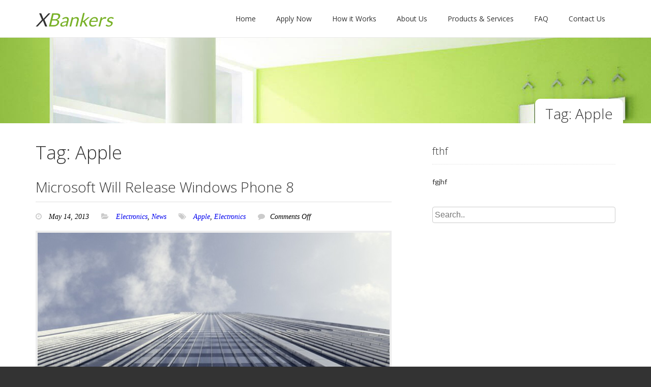

--- FILE ---
content_type: text/html; charset=UTF-8
request_url: https://x-bankers.ca/tag/apple/
body_size: 9300
content:
<!DOCTYPE html>
<html lang="en-US">
<head>
    	<title>Apple Archives - X-Bankers</title>
	<meta charset="UTF-8" />
	<meta name="viewport" content="width=device-width, initial-scale=1"/>
	<meta name="generator" content="Spyropress 3.3.0" />
	<link rel="alternate" type="application/rss+xml" title="X-Bankers RSS Feed" href="https://x-bankers.ca/feed/" />
	<link rel="pingback" href="https://x-bankers.ca/xmlrpc.php" />
<meta name='robots' content='index, follow, max-image-preview:large, max-snippet:-1, max-video-preview:-1' />

	<!-- This site is optimized with the Yoast SEO plugin v23.5 - https://yoast.com/wordpress/plugins/seo/ -->
	<link rel="canonical" href="/tag/apple/" />
	<meta property="og:locale" content="en_US" />
	<meta property="og:type" content="article" />
	<meta property="og:title" content="Apple Archives - X-Bankers" />
	<meta property="og:url" content="/tag/apple/" />
	<meta property="og:site_name" content="X-Bankers" />
	<script type="application/ld+json" class="yoast-schema-graph">{"@context":"https://schema.org","@graph":[{"@type":"CollectionPage","@id":"/tag/apple/","url":"/tag/apple/","name":"Apple Archives - X-Bankers","isPartOf":{"@id":"https://x-bankers.ca/#website"},"primaryImageOfPage":{"@id":"/tag/apple/#primaryimage"},"image":{"@id":"/tag/apple/#primaryimage"},"thumbnailUrl":"https://x-bankers.ca/wp-content/uploads/2013/05/8222802446_efac7e7310_b.jpg","breadcrumb":{"@id":"/tag/apple/#breadcrumb"},"inLanguage":"en-US"},{"@type":"ImageObject","inLanguage":"en-US","@id":"/tag/apple/#primaryimage","url":"https://x-bankers.ca/wp-content/uploads/2013/05/8222802446_efac7e7310_b.jpg","contentUrl":"https://x-bankers.ca/wp-content/uploads/2013/05/8222802446_efac7e7310_b.jpg","width":1024,"height":574},{"@type":"BreadcrumbList","@id":"/tag/apple/#breadcrumb","itemListElement":[{"@type":"ListItem","position":1,"name":"Home","item":"https://x-bankers.ca/"},{"@type":"ListItem","position":2,"name":"Apple"}]},{"@type":"WebSite","@id":"https://x-bankers.ca/#website","url":"https://x-bankers.ca/","name":"X-Bankers","description":"End the Struggle With Your Debt!","potentialAction":[{"@type":"SearchAction","target":{"@type":"EntryPoint","urlTemplate":"https://x-bankers.ca/?s={search_term_string}"},"query-input":{"@type":"PropertyValueSpecification","valueRequired":true,"valueName":"search_term_string"}}],"inLanguage":"en-US"}]}</script>
	<!-- / Yoast SEO plugin. -->


<link rel='dns-prefetch' href='//www.googletagmanager.com' />
<link rel='dns-prefetch' href='//fonts.googleapis.com' />
<link rel="alternate" type="application/rss+xml" title="X-Bankers &raquo; Feed" href="https://x-bankers.ca/feed/" />
<link rel="alternate" type="application/rss+xml" title="X-Bankers &raquo; Comments Feed" href="https://x-bankers.ca/comments/feed/" />
<link rel="alternate" type="application/rss+xml" title="X-Bankers &raquo; Apple Tag Feed" href="/tag/apple/feed/" />
<script type="text/javascript">
/* <![CDATA[ */
window._wpemojiSettings = {"baseUrl":"https:\/\/s.w.org\/images\/core\/emoji\/14.0.0\/72x72\/","ext":".png","svgUrl":"https:\/\/s.w.org\/images\/core\/emoji\/14.0.0\/svg\/","svgExt":".svg","source":{"concatemoji":"\/wp-includes\/js\/wp-emoji-release.min.js?ver=6.4.7"}};
/*! This file is auto-generated */
!function(i,n){var o,s,e;function c(e){try{var t={supportTests:e,timestamp:(new Date).valueOf()};sessionStorage.setItem(o,JSON.stringify(t))}catch(e){}}function p(e,t,n){e.clearRect(0,0,e.canvas.width,e.canvas.height),e.fillText(t,0,0);var t=new Uint32Array(e.getImageData(0,0,e.canvas.width,e.canvas.height).data),r=(e.clearRect(0,0,e.canvas.width,e.canvas.height),e.fillText(n,0,0),new Uint32Array(e.getImageData(0,0,e.canvas.width,e.canvas.height).data));return t.every(function(e,t){return e===r[t]})}function u(e,t,n){switch(t){case"flag":return n(e,"\ud83c\udff3\ufe0f\u200d\u26a7\ufe0f","\ud83c\udff3\ufe0f\u200b\u26a7\ufe0f")?!1:!n(e,"\ud83c\uddfa\ud83c\uddf3","\ud83c\uddfa\u200b\ud83c\uddf3")&&!n(e,"\ud83c\udff4\udb40\udc67\udb40\udc62\udb40\udc65\udb40\udc6e\udb40\udc67\udb40\udc7f","\ud83c\udff4\u200b\udb40\udc67\u200b\udb40\udc62\u200b\udb40\udc65\u200b\udb40\udc6e\u200b\udb40\udc67\u200b\udb40\udc7f");case"emoji":return!n(e,"\ud83e\udef1\ud83c\udffb\u200d\ud83e\udef2\ud83c\udfff","\ud83e\udef1\ud83c\udffb\u200b\ud83e\udef2\ud83c\udfff")}return!1}function f(e,t,n){var r="undefined"!=typeof WorkerGlobalScope&&self instanceof WorkerGlobalScope?new OffscreenCanvas(300,150):i.createElement("canvas"),a=r.getContext("2d",{willReadFrequently:!0}),o=(a.textBaseline="top",a.font="600 32px Arial",{});return e.forEach(function(e){o[e]=t(a,e,n)}),o}function t(e){var t=i.createElement("script");t.src=e,t.defer=!0,i.head.appendChild(t)}"undefined"!=typeof Promise&&(o="wpEmojiSettingsSupports",s=["flag","emoji"],n.supports={everything:!0,everythingExceptFlag:!0},e=new Promise(function(e){i.addEventListener("DOMContentLoaded",e,{once:!0})}),new Promise(function(t){var n=function(){try{var e=JSON.parse(sessionStorage.getItem(o));if("object"==typeof e&&"number"==typeof e.timestamp&&(new Date).valueOf()<e.timestamp+604800&&"object"==typeof e.supportTests)return e.supportTests}catch(e){}return null}();if(!n){if("undefined"!=typeof Worker&&"undefined"!=typeof OffscreenCanvas&&"undefined"!=typeof URL&&URL.createObjectURL&&"undefined"!=typeof Blob)try{var e="postMessage("+f.toString()+"("+[JSON.stringify(s),u.toString(),p.toString()].join(",")+"));",r=new Blob([e],{type:"text/javascript"}),a=new Worker(URL.createObjectURL(r),{name:"wpTestEmojiSupports"});return void(a.onmessage=function(e){c(n=e.data),a.terminate(),t(n)})}catch(e){}c(n=f(s,u,p))}t(n)}).then(function(e){for(var t in e)n.supports[t]=e[t],n.supports.everything=n.supports.everything&&n.supports[t],"flag"!==t&&(n.supports.everythingExceptFlag=n.supports.everythingExceptFlag&&n.supports[t]);n.supports.everythingExceptFlag=n.supports.everythingExceptFlag&&!n.supports.flag,n.DOMReady=!1,n.readyCallback=function(){n.DOMReady=!0}}).then(function(){return e}).then(function(){var e;n.supports.everything||(n.readyCallback(),(e=n.source||{}).concatemoji?t(e.concatemoji):e.wpemoji&&e.twemoji&&(t(e.twemoji),t(e.wpemoji)))}))}((window,document),window._wpemojiSettings);
/* ]]> */
</script>
<link rel='stylesheet' id='bootstrap-css' href='/wp-content/themes/attraction/assets/css/bootstrap.min.css?ver=2.0.4' type='text/css' media='all' />
<link rel='stylesheet' id='font-awesome-css' href='/wp-content/themes/attraction/assets/css/font-awesome.min.css?ver=2.0.4' type='text/css' media='all' />
<link rel='stylesheet' id='flexslider-css' href='/wp-content/uploads/2025/11/76d303bdde919c33eb8a95f17a5a8423.css' type='text/css' media='all' />
<link rel='stylesheet' id='fancybox-css' href='/wp-content/uploads/2025/11/31a5d73c6be8539a71dbd952708180fc.css' type='text/css' media='all' />
<link rel='stylesheet' id='base-css' href='/wp-content/uploads/2025/11/c70538cd2d296936a122707d546bb65c.css' type='text/css' media='all' />
<link rel='stylesheet' id='base-responsive-css' href='/wp-content/uploads/2025/11/c1dfb0e217aa302eb35a2bfc528623bc.css' type='text/css' media='all' />
<link rel='stylesheet' id='main-css' href='/wp-content/themes/attraction/assets/css/skins/service.css?ver=6.4.7' type='text/css' media='all' />
<link rel='stylesheet' id='google-fonts-css' href='https://fonts.googleapis.com/css?family=Lato%7COpen+Sans%3A400%2C300&#038;ver=2.0.4' type='text/css' media='all' />
<link rel='stylesheet' id='custom-css' href='/wp-content/themes/attraction/assets/css/custom.css?ver=6.4.7' type='text/css' media='all' />
<link rel='stylesheet' id='dynamic-css' href='/wp-content/uploads/2025/11/07811f903240fd1c5a887b3229ef4dd1.css' type='text/css' media='all' />
<link rel='stylesheet' id='builder-css' href='/wp-content/themes/attraction/assets/css/builder.css?ver=2.0.0' type='text/css' media='all' />
<style id='wp-emoji-styles-inline-css' type='text/css'>

	img.wp-smiley, img.emoji {
		display: inline !important;
		border: none !important;
		box-shadow: none !important;
		height: 1em !important;
		width: 1em !important;
		margin: 0 0.07em !important;
		vertical-align: -0.1em !important;
		background: none !important;
		padding: 0 !important;
	}
</style>
<link rel='stylesheet' id='wp-block-library-css' href='/wp-includes/css/dist/block-library/style.min.css?ver=6.4.7' type='text/css' media='all' />
<style id='global-styles-inline-css' type='text/css'>
body{--wp--preset--color--black: #000000;--wp--preset--color--cyan-bluish-gray: #abb8c3;--wp--preset--color--white: #ffffff;--wp--preset--color--pale-pink: #f78da7;--wp--preset--color--vivid-red: #cf2e2e;--wp--preset--color--luminous-vivid-orange: #ff6900;--wp--preset--color--luminous-vivid-amber: #fcb900;--wp--preset--color--light-green-cyan: #7bdcb5;--wp--preset--color--vivid-green-cyan: #00d084;--wp--preset--color--pale-cyan-blue: #8ed1fc;--wp--preset--color--vivid-cyan-blue: #0693e3;--wp--preset--color--vivid-purple: #9b51e0;--wp--preset--gradient--vivid-cyan-blue-to-vivid-purple: linear-gradient(135deg,rgba(6,147,227,1) 0%,rgb(155,81,224) 100%);--wp--preset--gradient--light-green-cyan-to-vivid-green-cyan: linear-gradient(135deg,rgb(122,220,180) 0%,rgb(0,208,130) 100%);--wp--preset--gradient--luminous-vivid-amber-to-luminous-vivid-orange: linear-gradient(135deg,rgba(252,185,0,1) 0%,rgba(255,105,0,1) 100%);--wp--preset--gradient--luminous-vivid-orange-to-vivid-red: linear-gradient(135deg,rgba(255,105,0,1) 0%,rgb(207,46,46) 100%);--wp--preset--gradient--very-light-gray-to-cyan-bluish-gray: linear-gradient(135deg,rgb(238,238,238) 0%,rgb(169,184,195) 100%);--wp--preset--gradient--cool-to-warm-spectrum: linear-gradient(135deg,rgb(74,234,220) 0%,rgb(151,120,209) 20%,rgb(207,42,186) 40%,rgb(238,44,130) 60%,rgb(251,105,98) 80%,rgb(254,248,76) 100%);--wp--preset--gradient--blush-light-purple: linear-gradient(135deg,rgb(255,206,236) 0%,rgb(152,150,240) 100%);--wp--preset--gradient--blush-bordeaux: linear-gradient(135deg,rgb(254,205,165) 0%,rgb(254,45,45) 50%,rgb(107,0,62) 100%);--wp--preset--gradient--luminous-dusk: linear-gradient(135deg,rgb(255,203,112) 0%,rgb(199,81,192) 50%,rgb(65,88,208) 100%);--wp--preset--gradient--pale-ocean: linear-gradient(135deg,rgb(255,245,203) 0%,rgb(182,227,212) 50%,rgb(51,167,181) 100%);--wp--preset--gradient--electric-grass: linear-gradient(135deg,rgb(202,248,128) 0%,rgb(113,206,126) 100%);--wp--preset--gradient--midnight: linear-gradient(135deg,rgb(2,3,129) 0%,rgb(40,116,252) 100%);--wp--preset--font-size--small: 13px;--wp--preset--font-size--medium: 20px;--wp--preset--font-size--large: 36px;--wp--preset--font-size--x-large: 42px;--wp--preset--spacing--20: 0.44rem;--wp--preset--spacing--30: 0.67rem;--wp--preset--spacing--40: 1rem;--wp--preset--spacing--50: 1.5rem;--wp--preset--spacing--60: 2.25rem;--wp--preset--spacing--70: 3.38rem;--wp--preset--spacing--80: 5.06rem;--wp--preset--shadow--natural: 6px 6px 9px rgba(0, 0, 0, 0.2);--wp--preset--shadow--deep: 12px 12px 50px rgba(0, 0, 0, 0.4);--wp--preset--shadow--sharp: 6px 6px 0px rgba(0, 0, 0, 0.2);--wp--preset--shadow--outlined: 6px 6px 0px -3px rgba(255, 255, 255, 1), 6px 6px rgba(0, 0, 0, 1);--wp--preset--shadow--crisp: 6px 6px 0px rgba(0, 0, 0, 1);}:where(.is-layout-flex){gap: 0.5em;}:where(.is-layout-grid){gap: 0.5em;}body .is-layout-flow > .alignleft{float: left;margin-inline-start: 0;margin-inline-end: 2em;}body .is-layout-flow > .alignright{float: right;margin-inline-start: 2em;margin-inline-end: 0;}body .is-layout-flow > .aligncenter{margin-left: auto !important;margin-right: auto !important;}body .is-layout-constrained > .alignleft{float: left;margin-inline-start: 0;margin-inline-end: 2em;}body .is-layout-constrained > .alignright{float: right;margin-inline-start: 2em;margin-inline-end: 0;}body .is-layout-constrained > .aligncenter{margin-left: auto !important;margin-right: auto !important;}body .is-layout-constrained > :where(:not(.alignleft):not(.alignright):not(.alignfull)){max-width: var(--wp--style--global--content-size);margin-left: auto !important;margin-right: auto !important;}body .is-layout-constrained > .alignwide{max-width: var(--wp--style--global--wide-size);}body .is-layout-flex{display: flex;}body .is-layout-flex{flex-wrap: wrap;align-items: center;}body .is-layout-flex > *{margin: 0;}body .is-layout-grid{display: grid;}body .is-layout-grid > *{margin: 0;}:where(.wp-block-columns.is-layout-flex){gap: 2em;}:where(.wp-block-columns.is-layout-grid){gap: 2em;}:where(.wp-block-post-template.is-layout-flex){gap: 1.25em;}:where(.wp-block-post-template.is-layout-grid){gap: 1.25em;}.has-black-color{color: var(--wp--preset--color--black) !important;}.has-cyan-bluish-gray-color{color: var(--wp--preset--color--cyan-bluish-gray) !important;}.has-white-color{color: var(--wp--preset--color--white) !important;}.has-pale-pink-color{color: var(--wp--preset--color--pale-pink) !important;}.has-vivid-red-color{color: var(--wp--preset--color--vivid-red) !important;}.has-luminous-vivid-orange-color{color: var(--wp--preset--color--luminous-vivid-orange) !important;}.has-luminous-vivid-amber-color{color: var(--wp--preset--color--luminous-vivid-amber) !important;}.has-light-green-cyan-color{color: var(--wp--preset--color--light-green-cyan) !important;}.has-vivid-green-cyan-color{color: var(--wp--preset--color--vivid-green-cyan) !important;}.has-pale-cyan-blue-color{color: var(--wp--preset--color--pale-cyan-blue) !important;}.has-vivid-cyan-blue-color{color: var(--wp--preset--color--vivid-cyan-blue) !important;}.has-vivid-purple-color{color: var(--wp--preset--color--vivid-purple) !important;}.has-black-background-color{background-color: var(--wp--preset--color--black) !important;}.has-cyan-bluish-gray-background-color{background-color: var(--wp--preset--color--cyan-bluish-gray) !important;}.has-white-background-color{background-color: var(--wp--preset--color--white) !important;}.has-pale-pink-background-color{background-color: var(--wp--preset--color--pale-pink) !important;}.has-vivid-red-background-color{background-color: var(--wp--preset--color--vivid-red) !important;}.has-luminous-vivid-orange-background-color{background-color: var(--wp--preset--color--luminous-vivid-orange) !important;}.has-luminous-vivid-amber-background-color{background-color: var(--wp--preset--color--luminous-vivid-amber) !important;}.has-light-green-cyan-background-color{background-color: var(--wp--preset--color--light-green-cyan) !important;}.has-vivid-green-cyan-background-color{background-color: var(--wp--preset--color--vivid-green-cyan) !important;}.has-pale-cyan-blue-background-color{background-color: var(--wp--preset--color--pale-cyan-blue) !important;}.has-vivid-cyan-blue-background-color{background-color: var(--wp--preset--color--vivid-cyan-blue) !important;}.has-vivid-purple-background-color{background-color: var(--wp--preset--color--vivid-purple) !important;}.has-black-border-color{border-color: var(--wp--preset--color--black) !important;}.has-cyan-bluish-gray-border-color{border-color: var(--wp--preset--color--cyan-bluish-gray) !important;}.has-white-border-color{border-color: var(--wp--preset--color--white) !important;}.has-pale-pink-border-color{border-color: var(--wp--preset--color--pale-pink) !important;}.has-vivid-red-border-color{border-color: var(--wp--preset--color--vivid-red) !important;}.has-luminous-vivid-orange-border-color{border-color: var(--wp--preset--color--luminous-vivid-orange) !important;}.has-luminous-vivid-amber-border-color{border-color: var(--wp--preset--color--luminous-vivid-amber) !important;}.has-light-green-cyan-border-color{border-color: var(--wp--preset--color--light-green-cyan) !important;}.has-vivid-green-cyan-border-color{border-color: var(--wp--preset--color--vivid-green-cyan) !important;}.has-pale-cyan-blue-border-color{border-color: var(--wp--preset--color--pale-cyan-blue) !important;}.has-vivid-cyan-blue-border-color{border-color: var(--wp--preset--color--vivid-cyan-blue) !important;}.has-vivid-purple-border-color{border-color: var(--wp--preset--color--vivid-purple) !important;}.has-vivid-cyan-blue-to-vivid-purple-gradient-background{background: var(--wp--preset--gradient--vivid-cyan-blue-to-vivid-purple) !important;}.has-light-green-cyan-to-vivid-green-cyan-gradient-background{background: var(--wp--preset--gradient--light-green-cyan-to-vivid-green-cyan) !important;}.has-luminous-vivid-amber-to-luminous-vivid-orange-gradient-background{background: var(--wp--preset--gradient--luminous-vivid-amber-to-luminous-vivid-orange) !important;}.has-luminous-vivid-orange-to-vivid-red-gradient-background{background: var(--wp--preset--gradient--luminous-vivid-orange-to-vivid-red) !important;}.has-very-light-gray-to-cyan-bluish-gray-gradient-background{background: var(--wp--preset--gradient--very-light-gray-to-cyan-bluish-gray) !important;}.has-cool-to-warm-spectrum-gradient-background{background: var(--wp--preset--gradient--cool-to-warm-spectrum) !important;}.has-blush-light-purple-gradient-background{background: var(--wp--preset--gradient--blush-light-purple) !important;}.has-blush-bordeaux-gradient-background{background: var(--wp--preset--gradient--blush-bordeaux) !important;}.has-luminous-dusk-gradient-background{background: var(--wp--preset--gradient--luminous-dusk) !important;}.has-pale-ocean-gradient-background{background: var(--wp--preset--gradient--pale-ocean) !important;}.has-electric-grass-gradient-background{background: var(--wp--preset--gradient--electric-grass) !important;}.has-midnight-gradient-background{background: var(--wp--preset--gradient--midnight) !important;}.has-small-font-size{font-size: var(--wp--preset--font-size--small) !important;}.has-medium-font-size{font-size: var(--wp--preset--font-size--medium) !important;}.has-large-font-size{font-size: var(--wp--preset--font-size--large) !important;}.has-x-large-font-size{font-size: var(--wp--preset--font-size--x-large) !important;}
.wp-block-navigation a:where(:not(.wp-element-button)){color: inherit;}
:where(.wp-block-post-template.is-layout-flex){gap: 1.25em;}:where(.wp-block-post-template.is-layout-grid){gap: 1.25em;}
:where(.wp-block-columns.is-layout-flex){gap: 2em;}:where(.wp-block-columns.is-layout-grid){gap: 2em;}
.wp-block-pullquote{font-size: 1.5em;line-height: 1.6;}
</style>
<link rel='stylesheet' id='wc-shortcodes-style-css' href='/wp-content/uploads/2025/11/ea5db8c34e8b33516c3d61bd1b2041ae.css' type='text/css' media='all' />
<link rel='stylesheet' id='wordpresscanvas-font-awesome-css' href='/wp-content/plugins/wc-shortcodes/public/assets/css/font-awesome.min.css?ver=4.7.0' type='text/css' media='all' />
<script type="text/javascript" src="/wp-includes/js/jquery/jquery.min.js?ver=3.7.1" id="jquery-core-js"></script>
<script type="text/javascript" src="/wp-includes/js/jquery/jquery-migrate.min.js?ver=3.4.1" id="jquery-migrate-js"></script>
<script type="text/javascript" src="/wp-content/uploads/2025/11/0425c6648c7d735d9b77f241deabaf61.js" id="modernizr-js"></script>
<script type="text/javascript" src="/wp-includes/js/jquery/jquery.form.min.js?ver=4.3.0" id="jquery-form-js"></script>
<script type="text/javascript" src="/wp-includes/js/dist/vendor/wp-polyfill-inert.min.js?ver=3.1.2" id="wp-polyfill-inert-js"></script>
<script type="text/javascript" src="/wp-includes/js/dist/vendor/regenerator-runtime.min.js?ver=0.14.0" id="regenerator-runtime-js"></script>
<script type="text/javascript" src="/wp-includes/js/dist/vendor/wp-polyfill.min.js?ver=3.15.0" id="wp-polyfill-js"></script>
<script type="text/javascript" src="/wp-includes/js/dist/hooks.min.js?ver=c6aec9a8d4e5a5d543a1" id="wp-hooks-js"></script>
<script type="text/javascript" src="/wp-includes/js/dist/i18n.min.js?ver=7701b0c3857f914212ef" id="wp-i18n-js"></script>
<script type="text/javascript" id="wp-i18n-js-after">
/* <![CDATA[ */
wp.i18n.setLocaleData( { 'text direction\u0004ltr': [ 'ltr' ] } );
/* ]]> */
</script>
<script type="text/javascript" src="/wp-includes/js/imagesloaded.min.js?ver=5.0.0" id="imagesloaded-js"></script>
<script type="text/javascript" src="/wp-includes/js/masonry.min.js?ver=4.2.2" id="masonry-js"></script>
<script type="text/javascript" src="/wp-includes/js/jquery/jquery.masonry.min.js?ver=3.1.2b" id="jquery-masonry-js"></script>

<!-- Google tag (gtag.js) snippet added by Site Kit -->
<!-- Google Analytics snippet added by Site Kit -->
<script type="text/javascript" src="https://www.googletagmanager.com/gtag/js?id=GT-WB5MGTJ" id="google_gtagjs-js" async></script>
<script type="text/javascript" id="google_gtagjs-js-after">
/* <![CDATA[ */
window.dataLayer = window.dataLayer || [];function gtag(){dataLayer.push(arguments);}
gtag("set","linker",{"domains":["x-bankers.ca"]});
gtag("js", new Date());
gtag("set", "developer_id.dZTNiMT", true);
gtag("config", "GT-WB5MGTJ");
/* ]]> */
</script>
<link rel="https://api.w.org/" href="https://x-bankers.ca/wp-json/" /><link rel="alternate" type="application/json" href="https://x-bankers.ca/wp-json/wp/v2/tags/6" /><link rel="EditURI" type="application/rsd+xml" title="RSD" href="https://x-bankers.ca/xmlrpc.php?rsd" />

<meta name="generator" content="Site Kit by Google 1.166.0" /><link rel="publisher" href="https://plus.google.com/103093208046763150125" />	
	<!--[if lt IE 9]>
		<script src="https://html5shim.googlecode.com/svn/trunk/html5.js"></script>
	<![endif]-->  <!-- Google Code for Phone Click Conversion Page
In your html page, add the snippet and call
goog_report_conversion when someone clicks on the
phone number link or button. -->
<script type="text/javascript">
  /* <![CDATA[ */
  goog_snippet_vars = function() {
    var w = window;
    w.google_conversion_id = 967618754;
    w.google_conversion_label = "ulJMCNzFx1YQwuGyzQM";
    w.google_remarketing_only = false;
  }
  // DO NOT CHANGE THE CODE BELOW.
  goog_report_conversion = function(url) {
    goog_snippet_vars();
    window.google_conversion_format = "3";
    window.google_is_call = true;
    var opt = new Object();
    opt.onload_callback = function() {
    if (typeof(url) != 'undefined') {
      window.location = url;
    }
  }
  var conv_handler = window['google_trackConversion'];
  if (typeof(conv_handler) == 'function') {
    conv_handler(opt);
  }
}
/* ]]> */
</script>
<script type="text/javascript"
  src="//www.googleadservices.com/pagead/conversion_async.js">
</script>
<script>
  var enhanced_conversion_data = {};
</script>
<!-- Global site tag (gtag.js) - Google Ads: 967618754 -->
<script async src="https://www.googletagmanager.com/gtag/js?id=AW-967618754"></script>
<script>
  window.dataLayer = window.dataLayer || [];
  function gtag(){dataLayer.push(arguments);}
  gtag('js', new Date());

  gtag('config', 'AW-967618754', {'allow_enhanced_conversions': true});
</script>  
</head>
<body data-rsssl=1 id="top" class="archive tag tag-apple tag-6 fixed-nav wc-shortcodes-font-awesome-enabled chrome">
<!-- wrapper -->
<div id="wrapper">
    <!--[if lt IE 8]><p class="chromeframe">You are using an <strong>outdated</strong> browser. Please <a href="http://browsehappy.com/">upgrade your browser</a> or <a href="http://www.google.com/chromeframe/?redirect=true">activate Google Chrome Frame</a> to improve your experience.</p><![endif]-->
    <!-- header -->
     <header class="header">
     <div class="container">
	<div class="row">
		<div class="col-md-12">
			<!-- Logo -->
            <div class="logo float-left" id="logo"><a href="https://x-bankers.ca/" title="XBankers"><h1>X<span class="color-text">Bankers</span></h1></a></div>			<!-- /Logo -->

			<!-- Navigation -->
            <ul id="menu-menu-1" class="nav hidden-xs hidden-sm"><li><a href="https://x-bankers.ca">Home</a></li><li><a href="https://x-bankers.ca/apply-now/">Apply Now</a></li>
<li><a href="https://x-bankers.ca/how-debt-consolidation-works/">How it Works</a></li>
<li><a href="https://x-bankers.ca/about-xbankers/">About Us</a></li>
<li><a href="https://x-bankers.ca/products-services/">Products &#038; Services</a></li>
<li><a href="https://x-bankers.ca/faq/">FAQ</a></li>
<li><a href="https://x-bankers.ca/contact-us/">Contact Us</a></li>
</ul>			<!-- /Navigation -->

			<!-- Mobile Navigation -->
			<form name="nav" class="float-right">
	         	<select class="mobile-nav hidden-md hidden-lg" data-autogenerate="true"></select>
	        </form>
	        <!-- /Mobile-Navigation -->
		</div>
	</div>
</div>     </header>
     <!-- /header -->
    <!-- Teaser -->
<section class="teaser inner-page">
	<div class="container">
		<div class="row">
			<!-- Slider -->
            <div class="pull-right page-title">
                <h2>Tag: <span>Apple</span></h2>
			</div>
			<!-- /Slider -->
		</div>
	</div>
</section>
<!-- /Teaser -->        <section id="blog" class="white-background">
        <div class="container">
            <div class="row">
                <div class="col-md-8" id="posts">
                    <h1 class="bottom-margin">Tag: <span>Apple</span></h1>
                    <div class="post">
    <h2 class="no-bottom-margin"><a href="/microsoft-will-release-windows-phone-8-2/">Microsoft Will Release Windows Phone 8</a></h2>
    <hr class="fancy-hr" />
    <div class="post-meta">
        <div class="post-meta-date"><i class="fa fa-clock-o"></i> May 14, 2013 </div>
        <div class="post-meta-category"><i class="fa fa-folder-open"></i> <a href="https://x-bankers.ca/category/electronics/" rel="category tag">Electronics</a>, <a href="https://x-bankers.ca/category/news/" rel="category tag">News</a></div>
        <div class="post-meta-tags"><i class="fa fa-tags"></i> <a href="/tag/apple/" rel="tag">Apple</a>, <a href="/tag/electronics/" rel="tag">Electronics</a></div>        <div class="post-meta-comments"><i class="fa fa-comment"></i><span>Comments Off<span class="screen-reader-text"> on Microsoft Will Release Windows Phone 8</span></span></div>
    </div>
    <a class="thumb" href="/microsoft-will-release-windows-phone-8-2/"><img width="700" height="392" src="https://x-bankers.ca/wp-content/uploads/2013/05/8222802446_efac7e7310_b-700x392.jpg" class="img-responsive" /></a>
    <p>Lorem ipsum dolor sit amet, consectetur adipiscing elit. Phasellus sapien lectus, faucibus in imperdiet porta, tempor ut orci. Phasellus scelerisque orci a arcu viverra imperdiet auctor nisi ultricies. Sed gravida massa sit amet mauris faucibus ullamcorper. Suspendisse vel nisi mi, ac tincidunt neque. Integer elit magna, rhoncus ornare volutpat sit amet, pharetra ut sapien. Ut quis quam vitae nisl hendrerit…</p> <a class="more button-dark pull-right" href="https://x-bankers.ca/microsoft-will-release-windows-phone-8-2/">Read more</a><div class="clear"></div></div>      
<div class="post">
    <h2 class="no-bottom-margin"><a href="/apple-become-the-largest-company-in-the-world-2/">Apple Become The Largest Company in The World</a></h2>
    <hr class="fancy-hr" />
    <div class="post-meta">
        <div class="post-meta-date"><i class="fa fa-clock-o"></i> May 14, 2013 </div>
        <div class="post-meta-category"><i class="fa fa-folder-open"></i> <a href="https://x-bankers.ca/category/electronics/" rel="category tag">Electronics</a>, <a href="https://x-bankers.ca/category/news/" rel="category tag">News</a></div>
        <div class="post-meta-tags"><i class="fa fa-tags"></i> <a href="/tag/apple/" rel="tag">Apple</a>, <a href="/tag/electronics/" rel="tag">Electronics</a></div>        <div class="post-meta-comments"><i class="fa fa-comment"></i><span>Comments Off<span class="screen-reader-text"> on Apple Become The Largest Company in The World</span></span></div>
    </div>
    <a class="thumb" href="/apple-become-the-largest-company-in-the-world-2/"><img width="700" height="467" src="https://x-bankers.ca/wp-content/uploads/2013/05/8625008053_af2ca695a6_b1-700x467.jpg" class="img-responsive" /></a>
    <p>Lorem ipsum dolor sit amet, consectetur adipiscing elit. Phasellus sapien lectus, faucibus in imperdiet porta, tempor ut orci. Phasellus scelerisque orci a arcu viverra imperdiet auctor nisi ultricies. Sed gravida massa sit amet mauris faucibus ullamcorper. Suspendisse vel nisi mi, ac tincidunt neque. Integer elit magna, rhoncus ornare volutpat sit amet, pharetra ut sapien. Ut quis quam vitae nisl hendrerit…</p> <a class="more button-dark pull-right" href="https://x-bankers.ca/apple-become-the-largest-company-in-the-world-2/">Read more</a><div class="clear"></div></div>      
<div class="post">
    <h2 class="no-bottom-margin"><a href="/apple-become-the-largest-company-in-the-world/">Apple Become The Largest Company in The World</a></h2>
    <hr class="fancy-hr" />
    <div class="post-meta">
        <div class="post-meta-date"><i class="fa fa-clock-o"></i> May 14, 2013 </div>
        <div class="post-meta-category"><i class="fa fa-folder-open"></i> <a href="https://x-bankers.ca/category/news/" rel="category tag">News</a>, <a href="https://x-bankers.ca/category/technology/" rel="category tag">Technology</a></div>
        <div class="post-meta-tags"><i class="fa fa-tags"></i> <a href="/tag/apple/" rel="tag">Apple</a>, <a href="/tag/iphone/" rel="tag">iPhone</a></div>        <div class="post-meta-comments"><i class="fa fa-comment"></i><span>Comments Off<span class="screen-reader-text"> on Apple Become The Largest Company in The World</span></span></div>
    </div>
    <a class="thumb" href="/apple-become-the-largest-company-in-the-world/"><img width="700" height="392" src="https://x-bankers.ca/wp-content/uploads/2013/05/8222802446_efac7e7310_b-700x392.jpg" class="img-responsive" /></a>
    <p>Lorem ipsum dolor sit amet, consectetur adipiscing elit. Phasellus sapien lectus, faucibus in imperdiet porta, tempor ut orci. Phasellus scelerisque orci a arcu viverra imperdiet auctor nisi ultricies. Sed gravida massa sit amet mauris faucibus ullamcorper. Suspendisse vel nisi mi, ac tincidunt neque. Integer elit magna, rhoncus ornare volutpat sit amet, pharetra ut sapien. Ut quis quam vitae nisl hendrerit…</p> <a class="more button-dark pull-right" href="https://x-bankers.ca/apple-become-the-largest-company-in-the-world/">Read more</a><div class="clear"></div></div>      
                </div>
                <aside class="col-md-4 sidebar">
                    <section id="text-2" class="widget widget_text"><h3 class="widget-title">fthf</h3>			<div class="textwidget">fgjhf</div>
		</section><section id="search-2" class="widget widget_search"><form role="search" method="get" id="searchform" action="https://x-bankers.ca/">
    <input type="text" name="s" class="search-field" placeholder="Search.." value="">
</form></section>                </aside>
            </div>
        </div>
    </section>
            <!-- footer -->
    <footer id="footer" class="footer gray-background" style="margin: 0px auto; text-align: -webkit-center;">
    <p class="no-margin-bottom">
      <a href="https://x-bankers.ca/">Home</a> | <a href="/about-xbankers/">About Us</a> | <a href="/products-services/"> Products & Services </a> | <a href="https://x-bankers.ca/?p=332"> What Can We Offer ?</a> | <a href="https://x-bankers.ca/how-debt-consolidation-works/">How It Works ?</a> |<br />
      Copyright &copy;2025 X-BANKERS.CA - Toronto, All Rights Reserved. <a href="https://x-bankers.ca/?p=307">Terms of Service</a> | <a href="https://x-bankers.ca/?p=309">Privacy Policy</a>
<br />XBankers Canada, 1315 Lawrence Ave. East. Unit 105, Toronto, ON, M3A 3R3<br/><span id="skype_c2c_container" class="skype_c2c_container notranslate" dir="ltr">
        <span class="skype_c2c_highlighting_inactive_common" dir="ltr">
          <span id="non_free_num_ui" class="skype_c2c_textarea_span">
            Toll Free: <a href="tel:18884420445" onclick="goog_report_conversion();">1-888-442-0445</a>
          |
  Local: <a href="tel:14169226537" onclick="goog_report_conversion();">416-922-6537</a>
            <br/>
            Fax: 416-352-5505
            <br/>
            Registration number: 4702235
          </span>
        </span>
      </span>
  <br /> 
  <a href="/cdn-cgi/l/email-protection#89e0e7efe6c9f1ebe8e7e2ecfbfaa7eae8">
    <span class="__cf_email__" data-cfemail="335a5d555c734b51525d585641401d5052">[email&#160;protected]</span>
  </a>
      </p>
    </footer>
    <!-- /footer -->
    </div>
<!-- wrapper -->
<!-- Powered by WordPress and the SpyroPress Framework -->
<script data-cfasync="false" src="/cdn-cgi/scripts/5c5dd728/cloudflare-static/email-decode.min.js"></script><script type="text/javascript" src="/wp-content/themes/attraction/assets/js/jquery.flexslider.min.js?ver=6.4.7" id="jquery-flexslider-js"></script>
<script type="text/javascript" src="/wp-content/uploads/2025/11/f96b4f661bd8fa83baef6b5f15068462.js" id="jquery-easing-js"></script>
<script type="text/javascript" src="/wp-content/uploads/2025/11/251987b0713ee94736306d777adf00c4-1.js" id="jquery-mousewheel-js"></script>
<script type="text/javascript" src="/wp-content/uploads/2025/11/1b57f3e1f59ee97dd661ef638e82b8db.js" id="jquery-fancybox-js"></script>
<script type="text/javascript" src="/wp-content/uploads/2025/11/d5711e9ac37c04b69e31e62d91f2c0a8.js" id="jquery-scroll-js"></script>
<script type="text/javascript" id="contact-form-7-js-extra">
/* <![CDATA[ */
var wpcf7 = {"api":{"root":"https:\/\/x-bankers.ca\/wp-json\/","namespace":"contact-form-7\/v1"}};
/* ]]> */
</script>
<script type="text/javascript" src="/wp-content/uploads/2025/11/e8a92ff384cf92e51335cbe8db633825.js" id="contact-form-7-js"></script>
<script type="text/javascript" src="/wp-content/uploads/2025/11/a4f272abaec9fc5b4f356e559da62a6f.js" id="custom-script-js"></script>
<script type="text/javascript" id="wc-shortcodes-rsvp-js-extra">
/* <![CDATA[ */
var WCShortcodes = {"ajaxurl":"https:\/\/x-bankers.ca\/wp-admin\/admin-ajax.php"};
/* ]]> */
</script>
<script type="text/javascript" src="/wp-content/uploads/2025/11/5472738b93cfb7a45b0ad49f8bb39710.js" id="wc-shortcodes-rsvp-js"></script>
<script>
  (function(i,s,o,g,r,a,m){i['GoogleAnalyticsObject']=r;i[r]=i[r]||function(){
  (i[r].q=i[r].q||[]).push(arguments)},i[r].l=1*new Date();a=s.createElement(o),
  m=s.getElementsByTagName(o)[0];a.async=1;a.src=g;m.parentNode.insertBefore(a,m)
  })(window,document,'script','//www.google-analytics.com/analytics.js','ga');

  ga('create', 'UA-55284872-1', 'auto');
  ga('send', 'pageview');

</script><!--script>
/*  window.addEventListener('load', function(){
    if(window.location.pathname.includes('/thank-you')){
      var enhanced_conversion_data = {
        "email": new URLSearchParams(window.location.search).get('email')
      };
      gtag('event', 'conversion', {'send_to': 'AW-967618754/P9u1CJmVx1YQwuGyzQM'});
    }
  });*/
</script-->
<script>
  window.addEventListener('load', function() {
    if (window.location.pathname == "/") {
      var set = setInterval(function() {
        if (jQuery('#gform_confirmation_message_1 > div').is(":visible")) {
          gtag('event', 'conversion', {
            'send_to': 'AW-967618754/P9u1CJmVx1YQwuGyzQM',
            'value': parseFloat(jQuery(".input_debt").text().replace(',', '')),
            'currency': 'CAD'
          });
          clearInterval(set);
        }
      }, 2000);
    }
  });

</script>

<script defer src="https://static.cloudflareinsights.com/beacon.min.js/vcd15cbe7772f49c399c6a5babf22c1241717689176015" integrity="sha512-ZpsOmlRQV6y907TI0dKBHq9Md29nnaEIPlkf84rnaERnq6zvWvPUqr2ft8M1aS28oN72PdrCzSjY4U6VaAw1EQ==" data-cf-beacon='{"version":"2024.11.0","token":"6205b3efcc574317827daea65c5f7e10","r":1,"server_timing":{"name":{"cfCacheStatus":true,"cfEdge":true,"cfExtPri":true,"cfL4":true,"cfOrigin":true,"cfSpeedBrain":true},"location_startswith":null}}' crossorigin="anonymous"></script>
</body>
</html>

--- FILE ---
content_type: text/css
request_url: https://x-bankers.ca/wp-content/uploads/2025/11/31a5d73c6be8539a71dbd952708180fc.css
body_size: 694
content:
/**handles:fancybox**/
#fancybox-loading{position:fixed;top:50%;left:50%;width:40px;height:40px;margin-top:-20px;margin-left:-20px;cursor:pointer;overflow:hidden;z-index:1104;display:none}#fancybox-loading div{position:absolute;top:0;left:0;width:40px;height:480px;background-image:url('https://x-bankers.ca/wp-content/themes/attraction/assets/css/fancybox/fancybox.png')}#fancybox-overlay{position:absolute;top:0;left:0;width:100%;z-index:1100;display:none}#fancybox-tmp{padding:0;margin:0;border:0;overflow:auto;display:none}#fancybox-wrap{position:absolute;top:0;left:0;padding:20px;z-index:1101;outline:0;display:none}#fancybox-outer{position:relative;width:100%;height:100%;background:#fff}#fancybox-content{width:0;height:0;padding:0;outline:0;position:relative;overflow:hidden;z-index:1102;border:0 solid #fff}#fancybox-hide-sel-frame{position:absolute;top:0;left:0;width:100%;height:100%;background:0 0;z-index:1101}#fancybox-close{position:absolute;top:-15px;right:-15px;width:30px;height:30px;background:transparent url('https://x-bankers.ca/wp-content/themes/attraction/assets/css/fancybox/fancybox.png') -40px 0;cursor:pointer;z-index:1103;display:none}#fancybox-error{color:#444;font:normal 12px/20px Arial;padding:14px;margin:0}#fancybox-img{width:100%;height:100%;padding:0;margin:0;border:none;outline:0;line-height:0;vertical-align:top}#fancybox-frame{width:100%;height:100%;border:none;display:block}#fancybox-left,#fancybox-right{position:absolute;bottom:0;height:100%;width:35%;cursor:pointer;outline:0;background:transparent url('https://x-bankers.ca/wp-content/themes/attraction/assets/css/fancybox/blank.gif');z-index:1102;display:none}#fancybox-left{left:0}#fancybox-right{right:0}#fancybox-left-ico,#fancybox-right-ico{position:absolute;top:50%;left:-9999px;width:30px;height:30px;margin-top:-15px;cursor:pointer;z-index:1102;display:block}#fancybox-left-ico{background-image:url('https://x-bankers.ca/wp-content/themes/attraction/assets/css/fancybox/fancybox.png');background-position:-40px -30px}#fancybox-right-ico{background-image:url('https://x-bankers.ca/wp-content/themes/attraction/assets/css/fancybox/fancybox.png');background-position:-40px -60px}#fancybox-left:hover,#fancybox-right:hover{visibility:visible}#fancybox-left:hover span{left:20px}#fancybox-right:hover span{left:auto;right:20px}.fancybox-bg{position:absolute;padding:0;margin:0;border:0;width:20px;height:20px;z-index:1001}#fancybox-bg-n{top:-20px;left:0;width:100%;background-image:url('https://x-bankers.ca/wp-content/themes/attraction/assets/css/fancybox/fancybox-x.png')}#fancybox-bg-ne{top:-20px;right:-20px;background-image:url('https://x-bankers.ca/wp-content/themes/attraction/assets/css/fancybox/fancybox.png');background-position:-40px -162px}#fancybox-bg-e{top:0;right:-20px;height:100%;background-image:url('https://x-bankers.ca/wp-content/themes/attraction/assets/css/fancybox/fancybox-y.png');background-position:-20px 0}#fancybox-bg-se{bottom:-20px;right:-20px;background-image:url('https://x-bankers.ca/wp-content/themes/attraction/assets/css/fancybox/fancybox.png');background-position:-40px -182px}#fancybox-bg-s{bottom:-20px;left:0;width:100%;background-image:url('https://x-bankers.ca/wp-content/themes/attraction/assets/css/fancybox/fancybox-x.png');background-position:0 -20px}#fancybox-bg-sw{bottom:-20px;left:-20px;background-image:url('https://x-bankers.ca/wp-content/themes/attraction/assets/css/fancybox/fancybox.png');background-position:-40px -142px}#fancybox-bg-w{top:0;left:-20px;height:100%;background-image:url('https://x-bankers.ca/wp-content/themes/attraction/assets/css/fancybox/fancybox-y.png')}#fancybox-bg-nw{top:-20px;left:-20px;background-image:url('https://x-bankers.ca/wp-content/themes/attraction/assets/css/fancybox/fancybox.png');background-position:-40px -122px}#fancybox-title{font-family:Helvetica;font-size:12px;z-index:1102}.fancybox-title-inside{padding-bottom:10px;text-align:center;color:#333;background:#fff;position:relative}.fancybox-title-outside{padding-top:10px;color:#fff}.fancybox-title-over{position:absolute;bottom:0;left:0;color:#fff;text-align:left}#fancybox-title-over{padding:10px;background-image:url('https://x-bankers.ca/wp-content/themes/attraction/assets/css/fancybox/fancy_title_over.png');display:block}.fancybox-title-float{position:absolute;left:0;bottom:-20px;height:32px}#fancybox-title-float-wrap{border:none;border-collapse:collapse;width:auto}#fancybox-title-float-wrap td{border:none;white-space:nowrap}#fancybox-title-float-left{padding:0 0 0 15px;background:url('https://x-bankers.ca/wp-content/themes/attraction/assets/css/fancybox/fancybox.png') -40px -90px no-repeat}#fancybox-title-float-main{color:#fff;line-height:29px;font-weight:700;padding:0 0 3px 0;background:url('https://x-bankers.ca/wp-content/themes/attraction/assets/css/fancybox/fancybox-x.png') 0 -40px}#fancybox-title-float-right{padding:0 0 0 15px;background:url('https://x-bankers.ca/wp-content/themes/attraction/assets/css/fancybox/fancybox.png') -55px -90px no-repeat}.fancybox-ie6 #fancybox-close{background:0 0}.fancybox-ie6 #fancybox-left-ico{background:0 0}.fancybox-ie6 #fancybox-right-ico{background:0 0}.fancybox-ie6 #fancybox-title-over{background:0 0;zoom:1}.fancybox-ie6 #fancybox-title-float-left{background:0 0}.fancybox-ie6 #fancybox-title-float-main{background:0 0}.fancybox-ie6 #fancybox-title-float-right{background:0 0}#fancybox-hide-sel-frame,.fancybox-ie6 #fancybox-bg-e,.fancybox-ie6 #fancybox-bg-w,.fancybox-ie6 #fancybox-left,.fancybox-ie6 #fancybox-right{height:expression(this.parentNode.clientHeight + "px")}#fancybox-loading.fancybox-ie6{position:absolute;margin-top:0;top:expression( (-20 + (document.documentElement.clientHeight ? document.documentElement.clientHeight/2 : document.body.clientHeight/2 ) + ( ignoreMe = document.documentElement.scrollTop ? document.documentElement.scrollTop : document.body.scrollTop )) + 'px')}#fancybox-loading.fancybox-ie6 div{background:0 0}.fancybox-ie .fancybox-bg{background:0 0!important}

--- FILE ---
content_type: text/css
request_url: https://x-bankers.ca/wp-content/uploads/2025/11/c70538cd2d296936a122707d546bb65c.css
body_size: 4377
content:
/**handles:base**/
a,abbr,acronym,address,applet,article,aside,audio,b,big,blockquote,body,canvas,caption,center,cite,code,dd,del,details,dfn,div,dl,dt,em,embed,fieldset,figcaption,figure,footer,form,h1,h2,h3,h4,h5,h6,header,hgroup,html,i,iframe,img,ins,kbd,label,legend,li,mark,menu,nav,object,ol,output,p,pre,q,ruby,s,samp,section,small,span,strike,strong,sub,summary,sup,table,tbody,td,tfoot,th,thead,time,tr,tt,u,ul,var,video{margin:0;padding:0;border:0;font-size:100%;font:inherit;vertical-align:baseline}article,aside,details,figcaption,figure,footer,header,hgroup,menu,nav,section{display:block}body{line-height:1}ol,ul{list-style:none}blockquote,q{quotes:none;border-left:3px solid #ccc;padding-left:10px;margin-bottom:20px;font-style:italic}blockquote:after,blockquote:before,q:after,q:before{content:'';content:none}table{border-collapse:collapse;border-spacing:0}a,button,input,select,textarea{outline:0}body{background:#333}body.product{background:url(https://x-bankers.ca/wp-content/themes/attraction/assets/images/teaser-background-product.jpg) no-repeat center center fixed}body.service{background:url(https://x-bankers.ca/wp-content/themes/attraction/assets/images/teaser-background-service.jpg) no-repeat center center fixed}body.event{background:url(https://x-bankers.ca/wp-content/themes/attraction/assets/images/teaser-background-event.jpg) no-repeat top center fixed}em{font-style:italic}strong{font-weight:700}h1{font-size:36px;color:#333;font-family:'Open Sans',sans-serif;font-weight:300}h2{font-size:28px;line-height:38px;color:#333;font-family:'Open Sans',sans-serif;font-weight:300;margin-bottom:30px}h3{font-size:20px;line-height:30px;color:#333;font-family:'Open Sans',sans-serif;font-weight:300;margin-bottom:20px}h4{font-size:16px;line-height:26px;font-family:'Open Sans',sans-serif;font-weight:400;margin-bottom:30px}p{font-size:14px;font-family:Lato,sans-serif;line-height:28px;margin-bottom:20px;color:#333}a{text-decoration:none;-webkit-transition:color linear .2s;-moz-transition:color linear .2s;-o-transition:color linear .2s}a:hover{text-decoration:none}table{border-collapse:collapse}.padding-top{padding-top:50px}.clear{clear:both}.float-left{float:left}.float-right{float:right}.text-left{text-align:left!important}.text-right{text-align:right!important}.text-center{text-align:center!important}.alignleft,.image-left{float:left;margin:0 30px 30px 0}.alignright,.image-right{float:right;margin:0 0 30px 30px}.all-margin{margin:30px!important}.left-margin{margin-left:30px!important}.right-margin{margin-right:30px!important}.top-margin{margin-top:30px!important}.bottom-margin{margin-bottom:30px!important}.no-margin{margin:0!important}.no-left-margin{margin-left:0!important}.no-right-margin{margin-right:0!important}.no-top-margin{margin-top:0!important}.no-bottom-margin{margin-bottom:0!important}.container{padding:40px 0;padding-left:15px!important;padding-right:15px!important}.color-background{color:#fff}.color-background h2{color:#fff}.white-background{background:#fff}.light-gray-background{background:#f2f2f2}.gray-background{background:#dedede}.dark-gray-background{background:#333}.dark-gray-background h2{color:#fff}.dark-gray-background p{color:#bebebe}.darker-background{background:#191919}.darker-background h2{color:#fff}.darker-background h3{color:#fff}.darker-background p{color:#bebebe}.hero-section{-webkit-transition:background linear .2s,color linear .2s;-moz-transition:background linear .2s,color linear .2s;-o-transition:background linear .2s,color linear .2s}.hero-section:hover{background:#333}.hero-section .hero-text,.hero-section .hero-text *{margin-bottom:0}.button-dark{background:#fff;padding:12px 30px 12px 30px;font-size:20px;font-family:'Open Sans',sans-serif;display:block;text-align:center;-webkit-border-radius:10px;-moz-border-radius:10px;-o-border-radius:10px;border-radius:10px;-webkit-transition:background linear .2s,color linear .2s;-moz-transition:background linear .2s,color linear .2s;-o-transition:background linear .2s,color linear .2s}.button-dark.more,.button-dark.send,.button-dark:hover{color:#68b}.form-error{background-color:#610000!important}label.error{display:none!important}.img-responsive{display:block;height:auto;max-width:100%}.input-error{background-color:#7d1818!important}.response-message{font-size:20px;line-height:30px;padding-bottom:30px;color:#fff;font-family:'Open Sans',sans-serif;font-weight:300;width:100%;text-align:center}.section-title{margin-bottom:10px}.header{background:#fff;width:100%;height:74px;border-bottom:1px solid #eaeaea}body.fixed-nav .header{position:fixed;top:0;left:0;z-index:1000}.header .container{padding:0}.logo{padding-top:20px}.logo h1{font-family:Lato,sans-serif;font-style:italic}ul.nav{float:right;margin-bottom:0}.video{min-height:312px;width:100%}ul.nav li{float:left;font-family:'Open Sans',sans-serif;font-weight:400;font-size:14px;height:74px}ul.nav li a{display:block;line-height:74px;padding:0 20px;color:#333;-webkit-transition:color linear .2s,background linear .2s;-moz-transition:color linear .2s,background linear .2s;-o-transition:color linear .2s,background linear .2s;transition:color linear .2s,background linear .2s}ul.nav li a:hover,ul.nav li.active a{background:#f2f2f2}.mobile-nav{margin-top:20px;font-family:'Open Sans',sans-serif;font-style:italic;padding:5px}ul.nav li ul{display:none}ul.nav li:hover>ul{display:block}ul.nav li{position:relative}ul.nav li ul{position:absolute;top:100%;left:0;background:#fff;width:200px}ul.nav li ul li{width:100%}ul.nav li ul a{display:block}ul.nav li:hover>a{background:#f2f2f2}.teaser{margin-top:0;background:0 0}body.fixed-nav .teaser{margin-top:74px}.teaser .container{padding:0}.teaser .text-container{height:316px;margin-top:100px;margin-bottom:0}.teaser .text-container p{height:316px;margin-top:100px;margin-bottom:40px;color:#fff}.teaser.inner-page .text-container{height:auto;margin:40px 0 20px}.teaser .text-container h1{font-weight:700;line-height:42px;text-shadow:1px 1px #191919}.teaser .text-container h2{color:#fff;text-shadow:1px 1px #191919}.teaser .page-title h2{float:right;background:#fff;padding:10px 20px 0 20px;margin-bottom:0;margin-top:120px;-webkit-border-top-left-radius:10px;-webkit-border-top-right-radius:10px;-moz-border-radius-topleft:10px;-moz-border-radius-topright:10px;border-top-left-radius:10px;border-top-right-radius:10px}.teaser .darker-page-title h2{background:#191919;color:#fff}.flexslider,.video{background:#333;border:none;position:relative;-webkit-border-radius:0;-moz-border-radius:0;-o-border-radius:0;border-radius:0;box-shadow:none;-webkit-box-shadow:none;-moz-box-shadow:none;-o-box-shadow:none;margin-bottom:0}.teaser .flexslider,.teaser .video{margin:100px 0 40px 0}.flex-control-nav{width:auto;position:absolute;bottom:10px;right:10px;text-align:center}.flex-control-nav li{margin:0 0 0 5px;display:inline-block;zoom:1}.flex-control-paging li a{width:20px;height:20px;display:block;background:#fff;cursor:pointer;text-indent:-9999px;-webkit-border-radius:2px;-moz-border-radius:2px;-o-border-radius:2px;border-radius:2px;box-shadow:none}.flex-control-paging li a:hover{background:#333}.flex-control-paging li a.flex-active{cursor:default}.fullwidth-video{width:100%;height:500px}.intro .container{padding-top:0}.featured{min-height:500px;margin-top:-300px;margin-bottom:30px}.featured.featured-slider{margin-top:-360px}.featured h2{-webkit-border-radius:10px;-moz-border-radius:10px;-o-border-radius:10px;border-radius:10px;padding:15px 10px 35px 10px;color:#fff;margin-bottom:0;background-color:#1d35b4}.featured form{background:#292929;-webkit-border-radius:10px;-moz-border-radius:10px;-o-border-radius:10px;border-radius:10px;padding:20px 30px 0 30px;margin-top:-20px}.featured p{color:#bebebe}.featured form input{width:100%;background:#474747 url(https://x-bankers.ca/wp-content/themes/attraction/assets/images/icon-right.png) no-repeat 20px center;-webkit-border-radius:10px;-moz-border-radius:10px;-o-border-radius:10px;border-radius:10px;border:none;padding:1px 20px 7px 40px;color:#bebebe;box-shadow:none;font-family:Lato,sans-serif;margin-bottom:0;-webkit-transition:background linear .2s,color linear .2s;-moz-transition:background linear .2s,color linear .2s;-o-transition:background linear .2s,color linear .2s;transition:background linear .2s,color linear .2s}.featured form input:hover{background:#666 url(https://x-bankers.ca/wp-content/themes/attraction/assets/images/icon-right.png) no-repeat 20px center}.featured form input:focus{background:#666 url(https://x-bankers.ca/wp-content/themes/attraction/assets/images/icon-right.png) no-repeat 20px center;color:#fff;box-shadow:none!important}.featured form label{font-size:14px;font-family:Lato,sans-serif;line-height:28px;margin-bottom:20px;padding-left:50px;color:#bebebe;position:relative;z-index:50;display:block}.featured form .checkbox-container{position:relative;margin-bottom:30px}.featured form .checkbox-container .checkbox-placeholder{position:absolute;left:0;top:0;width:25px;height:25px;-webkit-border-radius:3px;-moz-border-radius:3px;-o-border-radius:3px;border-radius:3px;margin-top:2px;background:#474747}.checkbox-on .checkbox-placeholder{background:#666 url(https://x-bankers.ca/wp-content/themes/attraction/assets/images/icon-checkbox.png) center center no-repeat!important}.featured form .checkbox-container input{position:absolute;opacity:0;left:0;top:0;width:30px;height:30px}.featured form input[type=submit]{color:#fff;width:100%;margin-bottom:0;font-size:20px;font-family:'Open Sans',sans-serif;-webkit-transition:background linear .2s;-moz-transition:background linear .2s;-o-transition:background linear .2s;padding-left:20px}.featured .event-recap{background:#292929;-webkit-border-radius:10px;-moz-border-radius:10px;-o-border-radius:10px;border-radius:10px;padding:20px 30px 30px 30px;margin-top:-20px}.featured .event-recap .event-box{margin-bottom:20px}.featured .event-recap .event-box i{float:left;color:#fff;font-size:48px;padding-top:6px;width:50px;text-align:center}.featured .event-recap .event-box h3,.featured .event-recap .event-box p{padding-left:70px;margin-bottom:0}.featured a.event-button{width:100%;text-align:center;line-height:40px;color:#fff;display:block;font-size:20px;font-family:'Open Sans',sans-serif;cursor:pointer;-webkit-border-radius:10px;-moz-border-radius:10px;-o-border-radius:10px;border-radius:10px;-webkit-transition:background linear .2s;-moz-transition:background linear .2s;-o-transition:background linear .2s}.empty-section{background:0 0;padding:50px 0}.feature{margin-bottom:30px;display:inline-block}.feature p{margin-bottom:0;padding-left:110px}.feature .icon-container{width:80px;height:80px;line-height:80px;text-align:center;background:#fff;float:left;-webkit-border-radius:6px;-moz-border-radius:6px;-o-border-radius:6px;border-radius:6px;-webkit-transition:background linear .2s;-moz-transition:background linear .2s;-o-transition:background linear .2s;transition:background linear .2s}.feature .icon-container i{color:#333;line-height:80px;font-size:48px;-webkit-transition:background linear .2s;-moz-transition:background linear .2s;-o-transition:background linear .2s;transition:background linear .2s}.feature:hover .icon-container i{color:#fff}.price-block{background:#f2f2f2;padding:30px;width:240px}.plan-title{width:100%;text-align:center;color:#fff;font-size:18px;font-family:'Open Sans',sans-serif;line-height:50px;height:50px;-webkit-border-radius:6px;-moz-border-radius:6px;-o-border-radius:6px;border-radius:6px;-webkit-transition:background linear .2s;-moz-transition:background linear .2s;-o-transition:background linear .2s}.plans .plan{-webkit-transition:background linear .2s;-moz-transition:background linear .2s;-o-transition:background linear .2s;transition:background linear .2s}.plans .plan:hover .plan-title{background:#333}.plans .plan:hover{background:#f2f2f2;-webkit-border-radius:10px;-moz-border-radius:10px;-o-border-radius:10px;border-radius:10px}.plans .plan:hover .plan-row{border-bottom:1px solid #fff}.plans .plan:hover .button-row{border-bottom:none}.hide-plan{background:0 0}.plans .plan:hover .hide-plan{background:0 0}.plan-row{height:40px;line-height:40px;font-size:14px;font-family:Lato,sans-serif;text-align:center;border-bottom:1px solid #f2f2f2}.price-row{height:80px;line-height:80px}.plan-price{font-size:24px}.hidden-info{display:none}.button-row{height:80px;line-height:80px;border-bottom:none}.button-row a{color:#fff;padding:12px 30px;font-size:16px;font-family:'Open Sans',sans-serif;-webkit-border-radius:6px;-moz-border-radius:6px;-o-border-radius:6px;border-radius:6px;-webkit-transition:background linear .2s;-moz-transition:background linear .2s;-o-transition:background linear .2s}.button-row a:hover{background:#333;color:#fff!important}.bubble{position:relative;background:#f2f2f2;padding:30px;font-size:14px;font-family:Lato,sans-serif;line-height:28px;font-style:italic;-webkit-border-radius:6px;-moz-border-radius:6px;-o-border-radius:6px;border-radius:6px;-webkit-transition:background linear .2s,color linear .2s;-moz-transition:background linear .2s,color linear .2s;-o-transition:background linear .2s,color linear .2s}.bubble:after{display:block;width:0;content:"";position:absolute;bottom:-20px;left:15px;border:10px solid transparent;border-top-color:#f2f2f2;-webkit-transition:border-color linear .2s;-moz-transition:border-color linear .2s;-o-transition:border-color linear .2s}.testimonials .testimonial:hover .bubble{color:#fff}.gray-background .bubble{background:#fff}.gray-background .bubble:after{border-top-color:#fff}.person{margin-top:20px;width:100%;display:inline-block}.person img{margin-right:20px}.about img{-webkit-border-radius:6px;-moz-border-radius:6px;-o-border-radius:6px;border-radius:6px}.gallery .gallery-row{margin-bottom:20px}.gallery .gallery-row>div{text-align:center}.gallery .image-container a{display:inline-block;background:url(https://x-bankers.ca/wp-content/themes/attraction/assets/images/icon-plus.png) center center no-repeat;-webkit-border-radius:6px;-moz-border-radius:6px;-o-border-radius:6px;border-radius:6px}.gallery .image-container img{display:block;opacity:1;-webkit-transition:opacity linear .2s;-moz-transition:opacity linear .2s;-o-transition:opacity linear .2s;transition:opacity linear .2s;-webkit-border-radius:6px;-moz-border-radius:6px;-o-border-radius:6px;border-radius:6px}.gallery .image-container:hover img{opacity:.2}.program table{width:100%;border:1px solid #ddd;margin-bottom:40px}.program table.last-table{margin-bottom:0}.program table:hover thead td h3{color:#fff}.program table thead td{padding:20px;background:#fff;border-bottom:1px solid #ddd;-webkit-transition:background linear .2s;-moz-transition:background linear .2s;-o-transition:background linear .2s}.program table thead td h3{margin-bottom:0;-webkit-transition:color linear .2s;-moz-transition:color linear .2s;-o-transition:color linear .2s}.program table tbody tr.odd{background:#f2f2f2}.program table tbody tr.even{background:#fff}.program table tbody td{padding:20px;font-size:14px;font-family:Lato,sans-serif;line-height:28px;color:#333}.program table tbody td.column-one{width:30%;color:#666;border-right:1px solid #ddd}.prices .ticket-text{background:#333;padding:30px;-webkit-border-radius:10px;-moz-border-radius:10px;-o-border-radius:10px;border-radius:10px;z-index:30;position:relative}.prices .ticket-text h4 span{font-size:36px;font-family:Lato,sans-serif;padding-right:20px}.prices .ticket-text p{color:#f2f2f2;margin-bottom:0}.prices a.ticket-button{color:#fff;display:block;padding:15px 30px;padding-top:45px;margin-top:-30px;z-index:20;position:relative;font-size:24px;font-family:'Open Sans',sans-serif;font-weight:300;-webkit-border-radius:10px;-moz-border-radius:10px;-o-border-radius:10px;border-radius:10px;-webkit-transition:background linear .2s;-moz-transition:background linear .2s;-o-transition:background linear .2s;margin-bottom:40px}.map{height:400px}.map iframe{width:100%;height:100%;border:none;overflow:hidden;margin:0}.register form{margin-top:20px}.register form input{width:100%;background:#474747 url(https://x-bankers.ca/wp-content/themes/attraction/assets/images/icon-right.png) no-repeat 20px center;-webkit-border-radius:10px;-moz-border-radius:10px;-o-border-radius:10px;border-radius:10px;border:none;padding:12px 20px 12px 40px;color:#bebebe;box-shadow:none;font-family:Lato,sans-serif;margin-bottom:30px;-webkit-transition:background linear .2s,color linear .2s;-moz-transition:background linear .2s,color linear .2s;-o-transition:background linear .2s,color linear .2s}.register form input:hover{background:#666 url(https://x-bankers.ca/wp-content/themes/attraction/assets/images/icon-right.png) no-repeat 20px center}.register form input:focus{background:#666 url(https://x-bankers.ca/wp-content/themes/attraction/assets/images/icon-right.png) no-repeat 20px center;color:#fff;box-shadow:none!important}.register form label{font-size:14px;font-family:Lato,sans-serif;line-height:28px;margin-bottom:20px;padding-left:50px;color:#bebebe;position:relative;z-index:50;display:block}.register form .checkbox-container{position:relative}.register form .checkbox-container .checkbox-placeholder{position:absolute;left:0;top:0;width:25px;height:25px;-webkit-border-radius:3px;-moz-border-radius:3px;-o-border-radius:3px;border-radius:3px;margin-top:8px;background:#474747}.register form .checkbox-container input{position:absolute;opacity:0;left:0;top:0;width:30px;height:30px}.register form input[type=submit]{color:#fff;width:100%;margin-bottom:0;font-size:20px;font-family:'Open Sans',sans-serif;-webkit-transition:background linear .2s;-moz-transition:background linear .2s;-o-transition:background linear .2s;padding-left:20px}ul.downloads li{font-size:14px;font-family:Lato,sans-serif;line-height:28px;color:#bebebe;margin-bottom:20px}ul.downloads li a{color:#bebebe}ul.downloads li a em,ul.downloads li a i{font-size:24px;padding-right:20px;margin-top:3px;float:left}.contact form{margin-top:20px}.contact form input{width:100%;background:#474747 url(https://x-bankers.ca/wp-content/themes/attraction/assets/images/icon-right.png) no-repeat 20px center;-webkit-border-radius:10px;-moz-border-radius:10px;-o-border-radius:10px;border-radius:10px;border:none;padding:12px 20px 12px 40px;color:#bebebe;box-shadow:none;font-family:Lato,sans-serif;margin-bottom:30px;-webkit-transition:background linear .2s,color linear .2s;-moz-transition:background linear .2s,color linear .2s;-o-transition:background linear .2s,color linear .2s}.contact form input:hover{background:#666 url(https://x-bankers.ca/wp-content/themes/attraction/assets/images/icon-right.png) no-repeat 20px center}.contact form input:focus{background:#666 url(https://x-bankers.ca/wp-content/themes/attraction/assets/images/icon-right.png) no-repeat 20px center;color:#fff;box-shadow:none!important}.contact form input[type=submit]{color:#fff;width:100%;margin-bottom:0;font-size:20px;font-family:'Open Sans',sans-serif;-webkit-transition:background linear .2s;-moz-transition:background linear .2s;-o-transition:background linear .2s;padding-left:20px}.contact textarea{width:100%;max-height:120px;height:120px;padding:20px;color:#bebebe;margin-bottom:30px;font-family:Lato,sans-serif;-webkit-border-radius:10px;-moz-border-radius:10px;-o-border-radius:10px;border-radius:10px;background:#474747;border:none;box-shadow:none}.contact textarea:focus,.contact textarea:hover{box-shadow:none}.contact-infos em,.contact-infos i{margin-right:20px}.social{margin-bottom:20px}.social li{float:right;width:32px;height:32px;margin-left:10px}.social li a{display:block;width:32px;height:32px;line-height:32px;text-align:center;background:#fff;margin-right:0;-webkit-border-radius:6px;-moz-border-radius:6px;-o-border-radius:6px;border-radius:6px;-webkit-transition:background linear .2s;-moz-transition:background linear .2s;-o-transition:background linear .2s;transition:background linear .2s}.social li a i{font-size:20px;line-height:32px;color:#333}.social li a:hover i{color:#fff}.copyright{width:100%;text-align:right}.post{margin-bottom:60px;margin-right:50px}.post h2 a{color:#333}.post hr,hr.fancy{background:#e1e1e1;border:0;height:1px;width:100%;margin:10px 0 20px 0;position:relative}.post hr:before,hr.fancy:before{content:'';position:absolute;right:0;top:0;width:80px;height:1px;display:block}.post-meta{margin-bottom:20px}.post .post-meta i{margin-right:10px;color:#cbcbcb}.post-meta .post-meta-category,.post-meta .post-meta-comments,.post-meta .post-meta-date,.post-meta .post-meta-tags{margin-right:20px;display:inline-block;font-style:italic;font-size:14px}.post .thumb{margin-bottom:20px;display:block}.post .thumb img{border:4px solid #eee}.blog-navi ul{display:block;float:left;margin-bottom:50px;margin-left:0}.blog-navi ul li{display:inline-block;float:left}.blog-navi ul li a,.blog-navi ul li span{display:block;margin-right:4px;padding:6px 12px;font-weight:400;color:#fff;background:#444;text-align:center;-webkit-border-radius:2px;-moz-border-radius:2px;border-radius:2px}.sidebar .widget{margin-bottom:35px;font-size:14px;font-family:Lato,sans-serif;line-height:28px;color:#333}.sidebar .widget-title{border-bottom:1px dotted #e1e1e1;padding-bottom:10px}.sidebar ul{list-style:none;margin:0}.widget_recent_comments li,.widget_recent_entries li{position:relative;line-height:18px}.widget_recent_comments li:after,.widget_recent_entries li:after{content:'';width:40%;height:3px;display:block;margin:12px 0;background:#e7e7e7}.widget_recent_entries li p{overflow:hidden}.widget_recent_comments li img,.widget_recent_entries li img{float:left;margin-right:10px}.widget_recent_comments li a,.widget_recent_entries li a{font-weight:700}.widget_recent_comments li span,.widget_recent_entries li span{display:block;font-size:14px;margin-bottom:10px}.widget_archive a,.widget_categories a,.widget_meta a,.widget_pages a{display:block;padding:3px 0;font-weight:700}.widget_tag_cloud{overflow:hidden}.widget_tag_cloud a{display:inline-block;float:left;margin-right:4px;margin-bottom:4px;padding:4px 10px;background:#a0a0a0;color:#fff;font-weight:400;font-size:14px!important}.photostream ul{overflow:hidden}.photostream ul li{float:left;width:30%;margin-left:3%;margin-bottom:10px}.photostream ul img{width:100%}.photostream ul a:hover img{opacity:.8}#wp-calendar{width:100%}#wp-calendar caption{font-size:15px;font-weight:700;text-transform:uppercase;margin-bottom:10px}#wp-calendar thead th{padding-bottom:10px;font-size:12px}#wp-calendar tbody{color:#aaa}#wp-calendar tbody td{background:#f5f5f5;text-align:center;padding:8px;font-size:12px;border:1px solid #fafafa}#wp-calendar tbody td:hover{background:#fff}#wp-calendar tbody .pad,#wp-calendar tbody .pad:hover{background:0 0}#wp-calendar tfoot #next{font-size:10px;text-transform:uppercase;text-align:right}#wp-calendar tfoot #prev{font-size:10px;text-transform:uppercase;padding-top:10px}.search-field{border:1px solid #ccc;padding:6px 4px;font:16px HelveticaNeue,"Helvetica Neue",Helvetica,Arial,sans-serif;color:#777;width:100%;max-width:100%;display:block;background:#fff;-moz-border-radius:4px;-webkit-border-radius:4px;border-radius:4px}.comments{margin-bottom:25px;margin-right:40px;font-size:14px;font-family:Lato,sans-serif;color:#333}.comments h4{font-size:15px;font-weight:700;text-transform:uppercase;color:#181818;margin-bottom:25px}.comments ul li .comment-avatar{float:left;width:60px;height:60px}.comments ul li .comment-body{margin:0 0 0 81px;padding:17px 20px 20px 20px;background:#f6f6f6;padding:18px 23px;position:relative;margin-bottom:35px;-webkit-box-shadow:0 1px 1px 0 rgba(0,0,0,.15);-moz-box-shadow:0 1px 1px 0 rgba(0,0,0,.15);box-shadow:0 1px 1px 0 rgba(0,0,0,.15);-webkit-border-radius:3px;-moz-border-radius:3px;border-radius:3px}.comments ul li .comment-body .comment-meta{margin-bottom:8px;display:block}.comments ul li .comment-body .comment-meta cite,.comments ul li .comment-body .comment-meta cite a{font-weight:700;color:#181818;font-size:14px}.comments ul li .comment-body .comment-meta span{color:#898989;display:block;font-size:13px;margin:5px 0 20px}.comments ul li .comment-body p{line-height:23px;margin-bottom:10px}.comments ul li .comment-body .button-dark.reply{padding:5px 12px;font-size:13px;-webkit-border-radius:3px;-moz-border-radius:3px;border-radius:3px;position:absolute;top:15px;right:20px}.comments ul li .comment-body:before{content:"";position:absolute;top:23px;left:-9px;border-style:solid;border-width:9px 9px 9px 0;border-color:transparent #e2e2e2;display:block;width:0;z-index:1}.comments ul li .comment-body:after{content:"";position:absolute;top:23px;left:-8px;border-style:solid;border-width:8px 8px 8px 0;border-color:transparent #f6f6f6;display:block;width:0;z-index:1}.comments ul li ul.children{margin-top:25px;margin-left:30px}.reply{margin-bottom:50px}.reply h3{font-size:15px;font-weight:700;text-transform:uppercase;color:#181818;margin:0}.reply #respond{margin-bottom:25px;margin-right:40px}.reply form textarea{height:210px}.field,.select{position:relative}.field input,.field textarea{background:#fff;margin:10px 0;padding:15px 20px;border:2px solid #d7d7d7;width:100%;height:auto;font-weight:700;font-size:14px;font-family:Lato;-webkit-border-radius:5px;-moz-border-radius:5px;border-radius:5px;-webkit-box-sizing:border-box;-moz-box-sizing:border-box;box-sizing:border-box;-webkit-transition:all .2s linear 0s;-moz-transition:all .2s linear 0s;-o-transition:all .2s linear 0s;transition:all .2s linear 0s}.field input:focus,.field textarea:focus{border:2px solid;box-shadow:none}.field textarea{line-height:23px;height:265px}.button-dark.send{border:0;float:right}ol{counter-reset:li;list-style:none;font:15px 'trebuchet MS','lucida sans';padding:0;margin-bottom:4em;text-shadow:0 1px 0 rgba(255,255,255,.5)}ol ol{margin:0 0 0 2em}.rounded-list a{position:relative;display:block;padding:.4em .4em .4em 2em;margin:.5em 0;background:#ddd;color:#444;text-decoration:none;border-radius:.3em;transition:all .3s ease-out}.rounded-list a:hover{background:#eee}.rounded-list a:hover:before{transform:rotate(360deg)}.rounded-list a:before{content:counter(li);counter-increment:li;position:absolute;left:-1.3em;top:50%;margin-top:-1.3em;background:#87ceeb;height:2em;width:2em;line-height:2em;border:.3em solid #fff;text-align:center;font-weight:700;border-radius:2em;transition:all .3s ease-out}.nomoredebtgirl{position:absolute;bottom:0;width:60%;left:32%}.enddebtstruggle{position:absolute;width:81%;bottom:20px}.color-text{color:#78b127}.featured form .wpcf7-select{width:100%;background:#474747 url(https://x-bankers.ca/wp-content/themes/attraction/assets/images/icon-right.png) no-repeat 20px center;-webkit-border-radius:10px;-moz-border-radius:10px;-o-border-radius:10px;border-radius:10px;border:none;padding:7px 20px 10px 40px;color:#bebebe;box-shadow:none;font-family:Lato,sans-serif;margin-bottom:0;-webkit-transition:background linear .2s,color linear .2s;-moz-transition:background linear .2s,color linear .2s;-o-transition:background linear .2s,color linear .2s;transition:background linear .2s,color linear .2s}#teaser p b{font-size:22px}#teaser p{font-size:18px}

--- FILE ---
content_type: text/css
request_url: https://x-bankers.ca/wp-content/uploads/2025/11/c1dfb0e217aa302eb35a2bfc528623bc.css
body_size: 257
content:
/**handles:base-responsive**/
@media (max-width:1200px){.featured.featured-slider{margin-top:-355px}}@media (max-width:992px){.fullwidth-video{height:400px}.featured{margin-top:-355px;margin-left:0;width:41.66666666666667%}.featured.featured-slider{margin-top:-280px}.featured.featured-text{margin-top:-280px}.flexslider{margin-bottom:30px}.teaser .video{width:100%;height:242px}.teaser .text-container{height:242px}.intro .col-sm-offset-1{margin-left:0!important}.person{margin-bottom:30px}.price-block{width:168px}}@media (max-width:768px){.hero-section .hero-text{margin-bottom:20px;text-align:center}.fullwidth-video{height:300px}.teaser .flexslider,.teaser .video{margin:40px 0 120px 0}.featured{margin-top:-80px;margin-bottom:50px;width:100%}.featured.featured-slider{margin-top:-80px}.featured.featured-text{margin-top:-80px}.teaser .video{width:100%;height:250px}.teaser .text-container{height:242px;margin-top:60px}.price-block{width:460px;margin-bottom:30px}.plans .plan{margin-bottom:30px}.info-column{display:none}.plan-row{height:60px}.price-row{height:100px}.hidden-info{display:block;height:25px;font-weight:700}.button-row{height:80px}.testimonials .span2,.testimonials .span3,.testimonials .span4,.testimonials .span6{margin-bottom:30px}.gallery .gallery-row{margin-bottom:0}.gallery .image-container{margin-bottom:20px}.register form{margin-bottom:30px}.contact form{margin-bottom:50px}.footer{text-align:center}.footer .social{display:inline-block;float:none;margin:0 auto;margin-top:10px;margin-bottom:10px}.footer .copyright{text-align:center;display:inline-block;float:none;width:100%}.footer .container{padding-bottom:40px}.post{margin-right:0}.teaser .page-title h2{margin-right:20px}#teaser{clear:both}.enddebtstruggle{position:absolute;width:81%;bottom:84px}}@media (max-width:540px){.nomoredebtgirl{position:absolute;bottom:73px;width:60%;left:32%}}

--- FILE ---
content_type: text/css
request_url: https://x-bankers.ca/wp-content/uploads/2025/11/07811f903240fd1c5a887b3229ef4dd1.css
body_size: 195
content:
/**handles:dynamic**/
body{background:url("/wp-content/uploads/2014/02/teaser-background-product.jpg") no-repeat center top fixed}.badge{position:absolute;top:-60px;left:-60px;width:120px;opacity:.8;display:none}.bubble{background-color:#fff;font-size:17px;line-height:20px;padding:15px}.col-md-3{padding-left:6px;padding-right:6px}.testimonials .testimonial:hover .bubble{color:#78b127}.person{margin-top:5px;margin-left:10px}.person h3{margin-bottom:0}.person h4{margin-left:10px}.featured .gform_wrapper form#gform_1 label{font-size:14px;font-family:Lato,sans-serif;line-height:28px;margin-bottom:20px;color:#bebebe;padding:0;margin:0}.featured .gform_wrapper form#gform_1 .ginput_container{margin-top:0}.featured .gform_wrapper .gfield_required{color:#ce0202}.featured .gform_wrapper form#gform_1 .gform_heading{display:none}.featured .gform_wrapper .field_description_below .gfield_description,.featured .gform_wrapper .instruction{padding:6px;color:#bebebe}.featured .gform_wrapper form#gform_1 input{width:100%;padding:7px 20px 7px 40px;font-family:Lato,sans-serif}.featured .gform_wrapper form .gfield_select{width:100%;background:#474747 url(https://x-bankers.ca/wp-content/themes/attraction/assets/images/icon-right.png) no-repeat 20px center;-webkit-border-radius:10px;-moz-border-radius:10px;-o-border-radius:10px;border-radius:10px;border:none;padding:7px 20px 10px 40px;color:#bebebe;box-shadow:none;font-family:Lato,sans-serif;margin-bottom:0;-webkit-transition:background linear .2s,color linear .2s;-moz-transition:background linear .2s,color linear .2s;-o-transition:background linear .2s,color linear .2s;transition:background linear .2s,color linear .2s}@media (max-width:768px){.badge{right:0;left:inherit}}@media (max-width:450px){.badge{width:80px;opacity:.8;top:-40px}}

--- FILE ---
content_type: text/javascript
request_url: https://x-bankers.ca/wp-content/uploads/2025/11/a4f272abaec9fc5b4f356e559da62a6f.js
body_size: 116
content:
/**handles:custom-script**/
(o=>{o(window).load(function(){o(".flexslider").flexslider({pauseOnHover:!0,directionNav:!1})}),o(document).ready(function(){o(".hero-section").each(function(){var e=o(this);$parent=e.parents(".container").parent(),e.removeClass("hero-section"),$parent.addClass("hero-section")}),o(".checkbox-container").on("click",function(){var e=o(this);e.find("input").is(":checked")?e.addClass("checkbox-on"):e.removeClass("checkbox-on")}),o("ul.nav li a, .logo a, .featured a, .hero-section a, .prices a").on("click",function(e){el=o(this).attr("href"),o("html, body").animate({scrollTop:o(el).offset().top-74},750),e.preventDefault()});var t="nav-active",a;o(".mobile-nav").length&&"true"==o(".mobile-nav").attr("data-autogenerate")&&(a=o(".mobile-nav"),o("ul.nav li a").each(function(e,n){o(this).hasClass(t)?a.append(o('<option selected="selected"></option>').val(o(n).attr("href")).html(o(n).html())):a.append(o("<option></option>").val(o(n).attr("href")).html(o(n).html()))})),o(".mobile-nav").on("change",function(){(link=o(this).val())&&("#"==link.substring(0,1)?o("html, body").animate({scrollTop:o(link).offset().top-74},750):document.location.href=link)}),o("a.fancybox").fancybox({overlayShow:!1,transitionIn:"elastic",transitionOut:"elastic"})})})(jQuery);

--- FILE ---
content_type: text/javascript
request_url: https://x-bankers.ca/wp-content/uploads/2025/11/1b57f3e1f59ee97dd661ef638e82b8db.js
body_size: 4378
content:
/**handles:jquery-fancybox**/
(c=>{var s,r,i,n,a,h,o,d,l,f,p=0,g={},b=[],y=0,u={},w=[],x=null,m=new Image,v=/\.(jpg|gif|png|bmp|jpeg)(.*)?$/i,L=/[^\.]\.(swf)\s*$/i,t,e=1,I=0,C="",k,O,j=!1,T=c.extend(c("<div/>")[0],{prop:0}),S=c.browser.msie&&c.browser.version<7&&!window.XMLHttpRequest,A=function(){r.hide(),m.onerror=m.onload=null,x&&x.abort(),s.empty()},D=function(){!1===g.onError(b,p,g)?(r.hide(),j=!1):(g.titleShow=!1,g.width="auto",g.height="auto",s.html('<p id="fancybox-error">The requested content cannot be loaded.<br />Please try again later.</p>'),E())},F=function(){var t=b[p],n,e,i,a,o,d;if(A(),g=c.extend({},c.fn.fancybox.defaults,void 0===c(t).data("fancybox")?g:c(t).data("fancybox")),!1===(d=g.onStart(b,p,g)))j=!1;else if(i=(g="object"==typeof d?c.extend(g,d):g).title||(t.nodeName?c(t).attr("title"):t.title)||"",t.nodeName&&!g.orig&&(g.orig=c(t).children("img:first").length?c(t).children("img:first"):c(t)),""===i&&g.orig&&g.titleFromAlt&&(i=g.orig.attr("alt")),n=g.href||(t.nodeName?c(t).attr("href"):t.href)||null,!/^(?:javascript)/i.test(n)&&"#"!=n||(n=null),g.type?(e=g.type,n=n||g.content):g.content?e="html":n&&(e=n.match(v)?"image":n.match(L)?"swf":c(t).hasClass("iframe")?"iframe":0===n.indexOf("#")?"inline":"ajax"),e)switch("inline"==e&&(t=n.substr(n.indexOf("#")),e=0<c(t).length?"inline":"ajax"),g.type=e,g.href=n,g.title=i,g.autoDimensions&&("html"==g.type||"inline"==g.type||"ajax"==g.type?(g.width="auto",g.height="auto"):g.autoDimensions=!1),g.modal&&(g.overlayShow=!0,g.hideOnOverlayClick=!1,g.hideOnContentClick=!1,g.enableEscapeButton=!1,g.showCloseButton=!1),g.padding=parseInt(g.padding,10),g.margin=parseInt(g.margin,10),s.css("padding",g.padding+g.margin),c(".fancybox-inline-tmp").unbind("fancybox-cancel").bind("fancybox-change",function(){c(this).replaceWith(h.children())}),e){case"html":s.html(g.content),E();break;case"inline":!0===c(t).parent().is("#fancybox-content")?j=!1:(c('<div class="fancybox-inline-tmp" />').hide().insertBefore(c(t)).bind("fancybox-cleanup",function(){c(this).replaceWith(h.children())}).bind("fancybox-cancel",function(){c(this).replaceWith(s.children())}),c(t).appendTo(s),E());break;case"image":j=!1,c.fancybox.showActivity(),(m=new Image).onerror=function(){D()},m.onload=function(){j=!0,m.onerror=m.onload=null,g.width=m.width,g.height=m.height,c("<img />").attr({id:"fancybox-img",src:m.src,alt:g.title}).appendTo(s),N()},m.src=n;break;case"swf":g.scrolling="no",a='<object classid="clsid:D27CDB6E-AE6D-11cf-96B8-444553540000" width="'+g.width+'" height="'+g.height+'"><param name="movie" value="'+n+'"></param>',o="",c.each(g.swf,function(t,e){a+='<param name="'+t+'" value="'+e+'"></param>',o+=" "+t+'="'+e+'"'}),a+='<embed src="'+n+'" type="application/x-shockwave-flash" width="'+g.width+'" height="'+g.height+'"'+o+"></embed></object>",s.html(a),E();break;case"ajax":j=!1,c.fancybox.showActivity(),g.ajax.win=g.ajax.success,x=c.ajax(c.extend({},g.ajax,{url:n,data:g.ajax.data||{},error:function(t){0<t.status&&D()},success:function(t,e,i){if(200==("object"==typeof i?i:x).status){if("function"==typeof g.ajax.win){if(!1===(d=g.ajax.win(n,t,e,i)))return void r.hide();"string"!=typeof d&&"object"!=typeof d||(t=d)}s.html(t),E()}}}));break;case"iframe":N()}else D()},E=function(){var t=g.width,e=g.height,t=-1<t.toString().indexOf("%")?parseInt((c(window).width()-2*g.margin)*parseFloat(t)/100,10)+"px":"auto"==t?"auto":t+"px",e=-1<e.toString().indexOf("%")?parseInt((c(window).height()-2*g.margin)*parseFloat(e)/100,10)+"px":"auto"==e?"auto":e+"px";s.wrapInner('<div style="width:'+t+";height:"+e+";overflow: "+("auto"==g.scrolling?"auto":"yes"==g.scrolling?"scroll":"hidden")+';position:relative;"></div>'),g.width=s.width(),g.height=s.height(),N()},N=function(){var t,e;if(r.hide(),n.is(":visible")&&!1===u.onCleanup(w,y,u))c.event.trigger("fancybox-cancel"),j=!1;else{if(j=!0,c(h.add(i)).unbind(),c(window).unbind("resize.fb scroll.fb"),c(document).unbind("keydown.fb"),n.is(":visible")&&"outside"!==u.titlePosition&&n.css("height",n.height()),w=b,y=p,(u=g).overlayShow?(i.css({"background-color":u.overlayColor,opacity:u.overlayOpacity,cursor:u.hideOnOverlayClick?"pointer":"auto",height:c(document).height()}),i.is(":visible")||(S&&c("select:not(#fancybox-tmp select)").filter(function(){return"hidden"!==this.style.visibility}).css({visibility:"hidden"}).one("fancybox-cleanup",function(){this.style.visibility="inherit"}),i.show())):i.hide(),O=H(),C=u.title||"",I=0,d.empty().removeAttr("style").removeClass(),!1!==u.titleShow&&(t=c.isFunction(u.titleFormat)?u.titleFormat(C,w,y,u):!(!C||!C.length)&&("float"==u.titlePosition?'<table id="fancybox-title-float-wrap" cellpadding="0" cellspacing="0"><tr><td id="fancybox-title-float-left"></td><td id="fancybox-title-float-main">'+C+'</td><td id="fancybox-title-float-right"></td></tr></table>':'<div id="fancybox-title-'+u.titlePosition+'">'+C+"</div>"),C=t)&&""!==C)switch(d.addClass("fancybox-title-"+u.titlePosition).html(C).appendTo("body").show(),u.titlePosition){case"inside":d.css({width:O.width-2*u.padding,marginLeft:u.padding,marginRight:u.padding}),I=d.outerHeight(!0),d.appendTo(a),O.height+=I;break;case"over":d.css({marginLeft:u.padding,width:O.width-2*u.padding,bottom:u.padding}).appendTo(a);break;case"float":d.css("left",-1*parseInt((d.width()-O.width-40)/2,10)).appendTo(n);break;default:d.css({width:O.width-2*u.padding,paddingLeft:u.padding,paddingRight:u.padding}).appendTo(n)}d.hide(),n.is(":visible")?(c(o.add(l).add(f)).hide(),t=n.position(),k={top:t.top,left:t.left,width:n.width(),height:n.height()},e=k.width==O.width&&k.height==O.height,h.fadeTo(u.changeFade,.3,function(){var t=function(){h.html(s.contents()).fadeTo(u.changeFade,1,B)};c.event.trigger("fancybox-change"),h.empty().removeAttr("filter").css({"border-width":u.padding,width:O.width-2*u.padding,height:g.autoDimensions?"auto":O.height-I-2*u.padding}),e?t():(T.prop=0,c(T).animate({prop:1},{duration:u.changeSpeed,easing:u.easingChange,step:P,complete:t}))})):(n.removeAttr("style"),h.css("border-width",u.padding),"elastic"==u.transitionIn?(k=R(),h.html(s.contents()),n.show(),u.opacity&&(O.opacity=0),T.prop=0,c(T).animate({prop:1},{duration:u.speedIn,easing:u.easingIn,step:P,complete:B})):("inside"==u.titlePosition&&0<I&&d.show(),h.css({width:O.width-2*u.padding,height:g.autoDimensions?"auto":O.height-I-2*u.padding}).html(s.contents()),n.css(O).fadeIn("none"==u.transitionIn?0:u.speedIn,B)))}},M=function(){(u.enableEscapeButton||u.enableKeyboardNav)&&c(document).bind("keydown.fb",function(t){27==t.keyCode&&u.enableEscapeButton?(t.preventDefault(),c.fancybox.close()):37!=t.keyCode&&39!=t.keyCode||!u.enableKeyboardNav||"INPUT"===t.target.tagName||"TEXTAREA"===t.target.tagName||"SELECT"===t.target.tagName||(t.preventDefault(),c.fancybox[37==t.keyCode?"prev":"next"]())}),u.showNavArrows?((u.cyclic&&1<w.length||0!==y)&&l.show(),(u.cyclic&&1<w.length||y!=w.length-1)&&f.show()):(l.hide(),f.hide())},B=function(){var t,e;c.support.opacity||(h.get(0).style.removeAttribute("filter"),n.get(0).style.removeAttribute("filter")),g.autoDimensions&&h.css("height","auto"),n.css("height","auto"),C&&C.length&&d.show(),u.showCloseButton&&o.show(),M(),u.hideOnContentClick&&h.bind("click",c.fancybox.close),u.hideOnOverlayClick&&i.bind("click",c.fancybox.close),c(window).bind("resize.fb",c.fancybox.resize),u.centerOnScroll&&c(window).bind("scroll.fb",c.fancybox.center),"iframe"==u.type&&c('<iframe id="fancybox-frame" name="fancybox-frame'+(new Date).getTime()+'" frameborder="0" hspace="0" '+(c.browser.msie?'allowtransparency="true""':"")+' scrolling="'+g.scrolling+'" src="'+u.href+'"></iframe>').appendTo(h),n.show(),j=!1,c.fancybox.center(),u.onComplete(w,y,u),w.length-1>y&&void 0!==(t=w[y+1].href)&&t.match(v)&&((e=new Image).src=t),0<y&&void 0!==(t=w[y-1].href)&&t.match(v)&&((e=new Image).src=t)},P=function(t){var e={width:parseInt(k.width+(O.width-k.width)*t,10),height:parseInt(k.height+(O.height-k.height)*t,10),top:parseInt(k.top+(O.top-k.top)*t,10),left:parseInt(k.left+(O.left-k.left)*t,10)};void 0!==O.opacity&&(e.opacity=t<.5?.5:t),n.css(e),h.css({width:e.width-2*u.padding,height:e.height-I*t-2*u.padding})},z=function(){return[c(window).width()-2*u.margin,c(window).height()-2*u.margin,c(document).scrollLeft()+u.margin,c(document).scrollTop()+u.margin]},H=function(){var t=z(),e={},i=u.autoScale,n=2*u.padding;return e.width=-1<u.width.toString().indexOf("%")?parseInt(t[0]*parseFloat(u.width)/100,10):u.width+n,e.height=-1<u.height.toString().indexOf("%")?parseInt(t[1]*parseFloat(u.height)/100,10):u.height+n,i&&(e.width>t[0]||e.height>t[1])&&("image"==g.type||"swf"==g.type?(i=u.width/u.height,e.width>t[0]&&(e.width=t[0],e.height=parseInt((e.width-n)/i+n,10)),e.height>t[1]&&(e.height=t[1],e.width=parseInt((e.height-n)*i+n,10))):(e.width=Math.min(e.width,t[0]),e.height=Math.min(e.height,t[1]))),e.top=parseInt(Math.max(t[3]-20,t[3]+.5*(t[1]-e.height-40)),10),e.left=parseInt(Math.max(t[2]-20,t[2]+.5*(t[0]-e.width-40)),10),e},R=function(){var t=!!g.orig&&c(g.orig),e={},e;return e=t&&t.length?((e=t.offset()).top+=parseInt(t.css("paddingTop"),10)||0,e.left+=parseInt(t.css("paddingLeft"),10)||0,e.top+=parseInt(t.css("border-top-width"),10)||0,e.left+=parseInt(t.css("border-left-width"),10)||0,e.width=t.width(),e.height=t.height(),{width:e.width+2*u.padding,height:e.height+2*u.padding,top:e.top-u.padding-20,left:e.left-u.padding-20}):(t=z(),{width:2*u.padding,height:2*u.padding,top:parseInt(t[3]+.5*t[1],10),left:parseInt(t[2]+.5*t[0],10)})},K=function(){r.is(":visible")?(c("div",r).css("top",-40*e+"px"),e=(e+1)%12):clearInterval(t)};c.fn.fancybox=function(t){return c(this).length&&c(this).data("fancybox",c.extend({},t,c.metadata?c(this).metadata():{})).unbind("click.fb").bind("click.fb",function(t){t.preventDefault(),j||(j=!0,c(this).blur(),b=[],p=0,(t=c(this).attr("rel")||"")&&""!=t&&"nofollow"!==t?(b=c("a[rel="+t+"], area[rel="+t+"]"),p=b.index(this)):b.push(this),F())}),this},c.fancybox=function(t,e){var i;if(!j){if(j=!0,i=void 0!==e?e:{},b=[],p=parseInt(i.index,10)||0,c.isArray(t)){for(var n=0,a=t.length;n<a;n++)"object"==typeof t[n]?c(t[n]).data("fancybox",c.extend({},i,t[n])):t[n]=c({}).data("fancybox",c.extend({content:t[n]},i));b=jQuery.merge(b,t)}else"object"==typeof t?c(t).data("fancybox",c.extend({},i,t)):t=c({}).data("fancybox",c.extend({content:t},i)),b.push(t);(p>b.length||p<0)&&(p=0),F()}},c.fancybox.showActivity=function(){clearInterval(t),r.show(),t=setInterval(K,66)},c.fancybox.hideActivity=function(){r.hide()},c.fancybox.next=function(){return c.fancybox.pos(y+1)},c.fancybox.prev=function(){return c.fancybox.pos(y-1)},c.fancybox.pos=function(t){j||(t=parseInt(t),b=w,-1<t&&t<w.length?(p=t,F()):u.cyclic&&1<w.length&&(p=t>=w.length?0:w.length-1,F()))},c.fancybox.cancel=function(){j||(j=!0,c.event.trigger("fancybox-cancel"),A(),g.onCancel(b,p,g),j=!1)},c.fancybox.close=function(){function t(){i.fadeOut("fast"),d.empty().hide(),n.hide(),c.event.trigger("fancybox-cleanup"),h.empty(),u.onClosed(w,y,u),w=g=[],y=p=0,u=g={},j=!1}var e;j||n.is(":hidden")||(j=!0,u&&!1===u.onCleanup(w,y,u)?j=!1:(A(),c(o.add(l).add(f)).hide(),c(h.add(i)).unbind(),c(window).unbind("resize.fb scroll.fb"),c(document).unbind("keydown.fb"),h.find("iframe").attr("src",S&&/^https/i.test(window.location.href||"")?"javascript:void(false)":"about:blank"),"inside"!==u.titlePosition&&d.empty(),n.stop(),"elastic"==u.transitionOut?(k=R(),e=n.position(),O={top:e.top,left:e.left,width:n.width(),height:n.height()},u.opacity&&(O.opacity=1),d.empty().hide(),T.prop=1,c(T).animate({prop:0},{duration:u.speedOut,easing:u.easingOut,step:P,complete:t})):n.fadeOut("none"==u.transitionOut?0:u.speedOut,t)))},c.fancybox.resize=function(){i.is(":visible")&&i.css("height",c(document).height()),c.fancybox.center(!0)},c.fancybox.center=function(t){var e,i;j||(i=!0===t?1:0,e=z(),!i&&(n.width()>e[0]||n.height()>e[1]))||n.stop().animate({top:parseInt(Math.max(e[3]-20,e[3]+.5*(e[1]-h.height()-40)-u.padding)),left:parseInt(Math.max(e[2]-20,e[2]+.5*(e[0]-h.width()-40)-u.padding))},"number"==typeof t?t:200)},c.fancybox.init=function(){c("#fancybox-wrap").length||(c("body").append(s=c('<div id="fancybox-tmp"></div>'),r=c('<div id="fancybox-loading"><div></div></div>'),i=c('<div id="fancybox-overlay"></div>'),n=c('<div id="fancybox-wrap"></div>')),(a=c('<div id="fancybox-outer"></div>').append('<div class="fancybox-bg" id="fancybox-bg-n"></div><div class="fancybox-bg" id="fancybox-bg-ne"></div><div class="fancybox-bg" id="fancybox-bg-e"></div><div class="fancybox-bg" id="fancybox-bg-se"></div><div class="fancybox-bg" id="fancybox-bg-s"></div><div class="fancybox-bg" id="fancybox-bg-sw"></div><div class="fancybox-bg" id="fancybox-bg-w"></div><div class="fancybox-bg" id="fancybox-bg-nw"></div>').appendTo(n)).append(h=c('<div id="fancybox-content"></div>'),o=c('<a id="fancybox-close"></a>'),d=c('<div id="fancybox-title"></div>'),l=c('<a href="javascript:;" id="fancybox-left"><span class="fancy-ico" id="fancybox-left-ico"></span></a>'),f=c('<a href="javascript:;" id="fancybox-right"><span class="fancy-ico" id="fancybox-right-ico"></span></a>')),o.click(c.fancybox.close),r.click(c.fancybox.cancel),l.click(function(t){t.preventDefault(),c.fancybox.prev()}),f.click(function(t){t.preventDefault(),c.fancybox.next()}),c.fn.mousewheel&&n.bind("mousewheel.fb",function(t,e){j?t.preventDefault():0!=c(t.target).get(0).clientHeight&&c(t.target).get(0).scrollHeight!==c(t.target).get(0).clientHeight||(t.preventDefault(),c.fancybox[0<e?"prev":"next"]())}),c.support.opacity||n.addClass("fancybox-ie"),S&&(r.addClass("fancybox-ie6"),n.addClass("fancybox-ie6"),c('<iframe id="fancybox-hide-sel-frame" src="'+(/^https/i.test(window.location.href||"")?"javascript:void(false)":"about:blank")+'" scrolling="no" border="0" frameborder="0" tabindex="-1"></iframe>').prependTo(a)))},c.fn.fancybox.defaults={padding:10,margin:40,opacity:!1,modal:!1,cyclic:!1,scrolling:"auto",width:560,height:340,autoScale:!0,autoDimensions:!0,centerOnScroll:!1,ajax:{},swf:{wmode:"transparent"},hideOnOverlayClick:!0,hideOnContentClick:!1,overlayShow:!0,overlayOpacity:.7,overlayColor:"#777",titleShow:!0,titlePosition:"float",titleFormat:null,titleFromAlt:!1,transitionIn:"fade",transitionOut:"fade",speedIn:300,speedOut:300,changeSpeed:300,changeFade:"fast",easingIn:"swing",easingOut:"swing",showCloseButton:!0,showNavArrows:!0,enableEscapeButton:!0,enableKeyboardNav:!0,onStart:function(){},onCancel:function(){},onComplete:function(){},onCleanup:function(){},onClosed:function(){},onError:function(){}},c(document).ready(function(){c.fancybox.init()})})(jQuery);

--- FILE ---
content_type: text/javascript
request_url: https://x-bankers.ca/wp-content/uploads/2025/11/e8a92ff384cf92e51335cbe8db633825.js
body_size: 1617
content:
/**handles:contact-form-7**/
!function($){"undefined"!=typeof _wpcf7&&null!==_wpcf7||(_wpcf7={}),_wpcf7=$.extend({cached:0},_wpcf7),$(function(){_wpcf7.supportHtml5=$.wpcf7SupportHtml5(),$("div.wpcf7 > form").wpcf7InitForm()}),$.fn.wpcf7InitForm=function(){this.ajaxForm({beforeSubmit:function(t,e,i){return e.wpcf7ClearResponseOutput(),e.find("[aria-invalid]").attr("aria-invalid","false"),e.find("img.ajax-loader").css({visibility:"visible"}),!0},beforeSerialize:function(t,e){return t.find("[placeholder].placeheld").each(function(t,e){$(e).val("")}),!0},data:{_wpcf7_is_ajax_call:1},dataType:"json",success:$.wpcf7AjaxSuccess,error:function(t,e,i,a){var i=$('<div class="ajax-error"></div>').text(i.message);a.after(i)}}),_wpcf7.cached&&this.wpcf7OnloadRefill(),this.wpcf7ToggleSubmit(),this.find(".wpcf7-submit").wpcf7AjaxLoader(),this.find(".wpcf7-acceptance").click(function(){$(this).closest("form").wpcf7ToggleSubmit()}),this.find(".wpcf7-exclusive-checkbox").wpcf7ExclusiveCheckbox(),this.find(".wpcf7-list-item.has-free-text").wpcf7ToggleCheckboxFreetext(),this.find("[placeholder]").wpcf7Placeholder(),_wpcf7.jqueryUi&&!_wpcf7.supportHtml5.date&&this.find('input.wpcf7-date[type="date"]').each(function(){$(this).datepicker({dateFormat:"yy-mm-dd",minDate:new Date($(this).attr("min")),maxDate:new Date($(this).attr("max"))})}),_wpcf7.jqueryUi&&!_wpcf7.supportHtml5.number&&this.find('input.wpcf7-number[type="number"]').each(function(){$(this).spinner({min:$(this).attr("min"),max:$(this).attr("max"),step:$(this).attr("step")})})},$.wpcf7AjaxSuccess=function(data,status,xhr,$form){var $responseOutput;$.isPlainObject(data)&&!$.isEmptyObject(data)&&($responseOutput=$form.find("div.wpcf7-response-output"),$form.wpcf7ClearResponseOutput(),$form.find(".wpcf7-form-control").removeClass("wpcf7-not-valid input-error"),$form.removeClass("invalid spam sent failed"),data.captcha&&$form.wpcf7RefillCaptcha(data.captcha),data.quiz&&$form.wpcf7RefillQuiz(data.quiz),data.invalids?($.each(data.invalids,function(t,e){$form.find(e.into).find(".wpcf7-form-control").addClass("wpcf7-not-valid input-error"),$form.find(e.into).find("[aria-invalid]").attr("aria-invalid","true")}),$responseOutput.addClass("wpcf7-validation-errors"),$form.addClass("invalid"),$(data.into).trigger("invalid.wpcf7")):1==data.spam?($responseOutput.addClass("wpcf7-spam-blocked"),$form.addClass("spam"),$(data.into).trigger("spam.wpcf7")):1==data.mailSent?($responseOutput.addClass("wpcf7-mail-sent-ok"),$form.addClass("sent"),data.onSentOk&&$.each(data.onSentOk,function(i,n){eval(n)}),$(data.into).trigger("mailsent.wpcf7")):($responseOutput.addClass("wpcf7-mail-sent-ng"),$form.addClass("failed"),$(data.into).trigger("mailfailed.wpcf7")),data.onSubmit&&$.each(data.onSubmit,function(i,n){eval(n)}),$(data.into).trigger("submit.wpcf7"),1==data.mailSent&&$form.resetForm().clearForm(),$form.find("[placeholder].placeheld").each(function(t,e){$(e).val($(e).attr("placeholder"))}),$responseOutput.append(data.message).slideDown("fast"),$responseOutput.attr("role","alert"))},$.fn.wpcf7ExclusiveCheckbox=function(){return this.find("input:checkbox").click(function(){$(this).closest(".wpcf7-checkbox").find("input:checkbox").not(this).removeAttr("checked")})},$.fn.wpcf7Placeholder=function(){return _wpcf7.supportHtml5.placeholder?this:this.each(function(){$(this).val($(this).attr("placeholder")),$(this).addClass("placeheld"),$(this).focus(function(){$(this).hasClass("placeheld")&&$(this).val("").removeClass("placeheld")}),$(this).blur(function(){""==$(this).val()&&($(this).val($(this).attr("placeholder")),$(this).addClass("placeheld"))})})},$.fn.wpcf7AjaxLoader=function(){return this.each(function(){var t=$('<img class="ajax-loader" />').attr({src:_wpcf7.loaderUrl,alt:_wpcf7.sending}).css("visibility","hidden");$(this).after(t)})},$.fn.wpcf7ToggleSubmit=function(){return this.each(function(){var t=$(this),i,t;(t="form"!=this.tagName.toLowerCase()?$(this).find("form").first():t).hasClass("wpcf7-acceptance-as-validation")||(i=t.find("input:submit")).length&&(t=t.find("input:checkbox.wpcf7-acceptance")).length&&(i.removeAttr("disabled"),t.each(function(t,e){((e=$(e)).hasClass("wpcf7-invert")&&e.is(":checked")||!e.hasClass("wpcf7-invert")&&!e.is(":checked"))&&i.attr("disabled","disabled")}))})},$.fn.wpcf7ToggleCheckboxFreetext=function(){return this.each(function(){var i=$(this).closest(".wpcf7-form-control");$(this).find(":checkbox, :radio").is(":checked")?$(this).find(":input.wpcf7-free-text").prop("disabled",!1):$(this).find(":input.wpcf7-free-text").prop("disabled",!0),i.find(":checkbox, :radio").change(function(){var t=$(".has-free-text",i).find(":checkbox, :radio"),e=$(":input.wpcf7-free-text",i);t.is(":checked")?e.prop("disabled",!1).focus():e.prop("disabled",!0)})})},$.fn.wpcf7NotValidTip=function(e){return this.each(function(){var t=$(this);t.hide().append('<span role="alert" class="wpcf7-not-valid-tip">'+e+"</span>").slideDown("fast"),t.is(".use-floating-validation-tip *")&&($(".wpcf7-not-valid-tip",t).mouseover(function(){$(this).wpcf7FadeOut()}),$(":input",t).focus(function(){$(".wpcf7-not-valid-tip",t).not(":hidden").wpcf7FadeOut()}))})},$.fn.wpcf7FadeOut=function(){return this.each(function(){$(this).animate({opacity:0},"fast",function(){$(this).css({"z-index":-100})})})},$.fn.wpcf7OnloadRefill=function(){return this.each(function(){var t=$(this).attr("action"),e=(0<t.indexOf("#")&&(t=t.substr(0,t.indexOf("#"))),$(this).find('input[name="_wpcf7"]').val()),i=$(this).find('input[name="_wpcf7_unit_tag"]').val();$.getJSON(t,{_wpcf7_is_ajax_call:1,_wpcf7:e,_wpcf7_request_ver:$.now()},function(t){t&&t.captcha&&$("#"+i).wpcf7RefillCaptcha(t.captcha),t&&t.quiz&&$("#"+i).wpcf7RefillQuiz(t.quiz)})})},$.fn.wpcf7RefillCaptcha=function(t){return this.each(function(){var i=$(this);$.each(t,function(t,e){i.find(':input[name="'+t+'"]').clearFields(),i.find("img.wpcf7-captcha-"+t).attr("src",e);var e=/([0-9]+)\.(png|gif|jpeg)$/.exec(e);i.find('input:hidden[name="_wpcf7_captcha_challenge_'+t+'"]').attr("value",e[1])})})},$.fn.wpcf7RefillQuiz=function(t){return this.each(function(){var i=$(this);$.each(t,function(t,e){i.find(':input[name="'+t+'"]').clearFields(),i.find(':input[name="'+t+'"]').siblings("span.wpcf7-quiz-label").text(e[0]),i.find('input:hidden[name="_wpcf7_quiz_answer_'+t+'"]').attr("value",e[1])})})},$.fn.wpcf7ClearResponseOutput=function(){return this.each(function(){$(this).find("div.wpcf7-response-output").hide().empty().removeClass("wpcf7-mail-sent-ok wpcf7-mail-sent-ng wpcf7-validation-errors wpcf7-spam-blocked").removeAttr("role"),$(this).find("span.wpcf7-not-valid-tip").remove(),$(this).find("img.ajax-loader").css({visibility:"hidden"})})},$.wpcf7SupportHtml5=function(){var i={},a=document.createElement("input"),t;return i.placeholder="placeholder"in a,$.each(["email","url","tel","number","range","date"],function(t,e){a.setAttribute("type",e),i[e]="text"!==a.type}),i}}(jQuery);

--- FILE ---
content_type: text/javascript
request_url: https://x-bankers.ca/wp-content/uploads/2025/11/0425c6648c7d735d9b77f241deabaf61.js
body_size: 5235
content:
/**handles:modernizr**/
window.Modernizr=function(r,u,i){function o(e){m.cssText=e}function F(e,t){o(v.join(e+";")+(t||""))}function a(e,t){return typeof e===t}function c(e,t){return!!~(""+e).indexOf(t)}function s(e,t){for(var n in e){var n=e[n];if(!c(n,"-")&&m[n]!==i)return"pfx"!=t||n}return!1}function O(e,t,n){for(var r in e){var o=t[e[r]];if(o!==i)return!1===n?e[r]:a(o,"function")?o.bind(n||t):o}return!1}function l(e,t,n){var r=e.charAt(0).toUpperCase()+e.slice(1),o=(e+" "+W.join(r+" ")+r).split(" ");return a(t,"string")||void 0===t?s(o,t):O(o=(e+" "+U.join(r+" ")+r).split(" "),t,n)}function B(){d.input=(e=>{for(var t=0,n=e.length;t<n;t++)b[e[t]]=e[t]in h;return b.list&&(b.list=!!u.createElement("datalist")&&!!r.HTMLDataListElement),b})("autocomplete autofocus list placeholder max min multiple pattern required step".split(" ")),d.inputtypes=(e=>{for(var t=0,n,r,o,a=e.length;t<a;t++)h.setAttribute("type",r=e[t]),(n="text"!==h.type)&&(h.value=g,h.style.cssText="position:absolute;visibility:hidden;",/^range$/.test(r)&&h.style.WebkitAppearance!==i?(f.appendChild(h),n=(o=u.defaultView).getComputedStyle&&"textfield"!==o.getComputedStyle(h,null).WebkitAppearance&&0!==h.offsetHeight,f.removeChild(h)):/^(search|tel)$/.test(r)||(n=/^(url|email)$/.test(r)?h.checkValidity&&!1===h.checkValidity():h.value!=g)),_[e[t]]=!!n;return _})("search tel url email datetime date month week time datetime-local number range color".split(" "))}var H="2.6.2",d={},I=!0,f=u.documentElement,p="modernizr",R,m=(R=u.createElement(p)).style,h=u.createElement("input"),g=":)",e={}.toString,v=" -webkit- -moz- -o- -ms- ".split(" "),t="Webkit Moz O ms",W=t.split(" "),U=t.toLowerCase().split(" "),V,n="http://www.w3.org/2000/svg",y={},_={},b={},E=[],w=E.slice,x,S=function(e,t,n,r){var o,o,a,i,c=u.createElement("div"),s=u.body,l=s||u.createElement("body");if(parseInt(n,10))for(;n--;)(a=u.createElement("div")).id=r?r[n]:p+(n+1),c.appendChild(a);return o=["&#173;",'<style id="s',p,'">',e,"</style>"].join(""),c.id=p,(s?c:l).innerHTML+=o,l.appendChild(c),s||(l.style.background="",l.style.overflow="hidden",i=f.style.overflow,f.style.overflow="hidden",f.appendChild(l)),o=t(c,e),s?c.parentNode.removeChild(c):(l.parentNode.removeChild(l),f.style.overflow=i),!!o},t=function(e){var t=r.matchMedia||r.msMatchMedia,n;return t?t(e).matches:(S("@media "+e+" { #"+p+" { position: absolute; } }",function(e){n="absolute"==(r.getComputedStyle?getComputedStyle(e,null):e.currentStyle).position}),n)},q=(G={select:"input",change:"input",submit:"form",reset:"form",error:"img",load:"img",abort:"img"},J),C={}.hasOwnProperty,k,G,T;function J(e,t){t=t||u.createElement(G[e]||"div");var n=(e="on"+e)in t;return n||(t=t.setAttribute?t:u.createElement("div")).setAttribute&&t.removeAttribute&&(t.setAttribute(e,""),n=a(t[e],"function"),void 0!==t[e]&&(t[e]=i),t.removeAttribute(e)),t=null,n}for(T in k=void 0!==C&&void 0!==C.call?function(e,t){return C.call(e,t)}:function(e,t){return t in e&&void 0===e.constructor.prototype[t]},Function.prototype.bind||(Function.prototype.bind=function(n){var r=this;if("function"!=typeof r)throw new TypeError;var o=w.call(arguments,1),a=function(){var e,e,t;return this instanceof a?((e=function(){}).prototype=r.prototype,e=new e,t=r.apply(e,o.concat(w.call(arguments))),Object(t)===t?t:e):r.apply(n,o.concat(w.call(arguments)))};return a}),y.flexbox=function(){return l("flexWrap")},y.canvas=function(){var e=u.createElement("canvas");return!!e.getContext&&!!e.getContext("2d")},y.canvastext=function(){return!!d.canvas&&!!a(u.createElement("canvas").getContext("2d").fillText,"function")},y.webgl=function(){return!!r.WebGLRenderingContext},y.touch=function(){var t;return"ontouchstart"in r||r.DocumentTouch&&u instanceof DocumentTouch?t=!0:S(["@media (",v.join("touch-enabled),("),p,")","{#modernizr{top:9px;position:absolute}}"].join(""),function(e){t=9===e.offsetTop}),t},y.geolocation=function(){return"geolocation"in navigator},y.postmessage=function(){return!!r.postMessage},y.websqldatabase=function(){return!!r.openDatabase},y.indexedDB=function(){return!!l("indexedDB",r)},y.hashchange=function(){return q("hashchange",r)&&(u.documentMode===i||7<u.documentMode)},y.history=function(){return!!r.history&&!!history.pushState},y.draganddrop=function(){var e=u.createElement("div");return"draggable"in e||"ondragstart"in e&&"ondrop"in e},y.websockets=function(){return"WebSocket"in r||"MozWebSocket"in r},y.rgba=function(){return o("background-color:rgba(150,255,150,.5)"),c(m.backgroundColor,"rgba")},y.hsla=function(){return o("background-color:hsla(120,40%,100%,.5)"),c(m.backgroundColor,"rgba")||c(m.backgroundColor,"hsla")},y.multiplebgs=function(){return o("background:url(https://),url(https://),red url(https://)"),/(url\s*\(.*?){3}/.test(m.background)},y.backgroundsize=function(){return l("backgroundSize")},y.borderimage=function(){return l("borderImage")},y.borderradius=function(){return l("borderRadius")},y.boxshadow=function(){return l("boxShadow")},y.textshadow=function(){return""===u.createElement("div").style.textShadow},y.opacity=function(){return F("opacity:.55"),/^0.55$/.test(m.opacity)},y.cssanimations=function(){return l("animationName")},y.csscolumns=function(){return l("columnCount")},y.cssgradients=function(){var e="background-image:",t="gradient(linear,left top,right bottom,from(#9f9),to(white));",n="linear-gradient(left top,#9f9, white);";return o((e+"-webkit- ".split(" ").join(t+e)+v.join(n+e)).slice(0,-e.length)),c(m.backgroundImage,"gradient")},y.cssreflections=function(){return l("boxReflect")},y.csstransforms=function(){return!!l("transform")},y.csstransforms3d=function(){var n=!!l("perspective");return n&&"webkitPerspective"in f.style&&S("@media (transform-3d),(-webkit-transform-3d){#modernizr{left:9px;position:absolute;height:3px;}}",function(e,t){n=9===e.offsetLeft&&3===e.offsetHeight}),n},y.csstransitions=function(){return l("transition")},y.fontface=function(){var r;return S('@font-face {font-family:"font";src:url("https://")}',function(e,t){var n=u.getElementById("smodernizr"),n=n.sheet||n.styleSheet,n=n?n.cssRules&&n.cssRules[0]?n.cssRules[0].cssText:n.cssText||"":"";r=/src/i.test(n)&&0===n.indexOf(t.split(" ")[0])}),r},y.generatedcontent=function(){var t;return S(["#",p,"{font:0/0 a}#",p,':after{content:"',g,'";visibility:hidden;font:3px/1 a}'].join(""),function(e){t=3<=e.offsetHeight}),t},y.video=function(){var e=u.createElement("video"),t=!1;try{(t=!!e.canPlayType)&&((t=new Boolean(t)).ogg=e.canPlayType('video/ogg; codecs="theora"').replace(/^no$/,""),t.h264=e.canPlayType('video/mp4; codecs="avc1.42E01E"').replace(/^no$/,""),t.webm=e.canPlayType('video/webm; codecs="vp8, vorbis"').replace(/^no$/,""))}catch(e){}return t},y.audio=function(){var e=u.createElement("audio"),t=!1;try{(t=!!e.canPlayType)&&((t=new Boolean(t)).ogg=e.canPlayType('audio/ogg; codecs="vorbis"').replace(/^no$/,""),t.mp3=e.canPlayType("audio/mpeg;").replace(/^no$/,""),t.wav=e.canPlayType('audio/wav; codecs="1"').replace(/^no$/,""),t.m4a=(e.canPlayType("audio/x-m4a;")||e.canPlayType("audio/aac;")).replace(/^no$/,""))}catch(e){}return t},y.localstorage=function(){try{return localStorage.setItem(p,p),localStorage.removeItem(p),!0}catch(e){return!1}},y.sessionstorage=function(){try{return sessionStorage.setItem(p,p),sessionStorage.removeItem(p),!0}catch(e){return!1}},y.webworkers=function(){return!!r.Worker},y.applicationcache=function(){return!!r.applicationCache},y.svg=function(){return!!u.createElementNS&&!!u.createElementNS(n,"svg").createSVGRect},y.inlinesvg=function(){var e=u.createElement("div");return e.innerHTML="<svg/>",(e.firstChild&&e.firstChild.namespaceURI)==n},y.smil=function(){return!!u.createElementNS&&/SVGAnimate/.test(e.call(u.createElementNS(n,"animate")))},y.svgclippaths=function(){return!!u.createElementNS&&/SVGClipPath/.test(e.call(u.createElementNS(n,"clipPath")))},y)k(y,T)&&(x=T.toLowerCase(),d[x]=y[T](),E.push((d[x]?"":"no-")+x));d.input||B(),d.addTest=function(e,t){if("object"==typeof e)for(var n in e)k(e,n)&&d.addTest(n,e[n]);else{if(e=e.toLowerCase(),d[e]!==i)return d;t="function"==typeof t?t():t,f.className+=" "+(t?"":"no-")+e,d[e]=t}return d},o("");var R=h=null,K=this,j=u;function Q(e,t){var n=e.createElement("p"),e=e.getElementsByTagName("head")[0]||e.documentElement;return n.innerHTML="x<style>"+t+"</style>",e.insertBefore(n.lastChild,e.firstChild)}function X(){var e=D.elements;return"string"==typeof e?e.split(" "):e}function N(e){var t=ae[e[oe]];return t||(t={},A++,e[oe]=A,ae[A]=t),t}function Y(e,t,n){var t;return t=t||j,L?t.createElement(e):(t=(n=n||N(t)).cache[e]?n.cache[e].cloneNode():re.test(e)?(n.cache[e]=n.createElem(e)).cloneNode():n.createElem(e)).canHaveChildren&&!ne.test(e)?n.frag.appendChild(t):t}function Z(e,t){if(e=e||j,L)return e.createDocumentFragment();for(var n=(t=t||N(e)).frag.cloneNode(),r=0,o=X(),a=o.length;r<a;r++)n.createElement(o[r]);return n}function ee(t,n){n.cache||(n.cache={},n.createElem=t.createElement,n.createFrag=t.createDocumentFragment,n.frag=n.createFrag()),t.createElement=function(e){return D.shivMethods?Y(e,t,n):n.createElem(e)},t.createDocumentFragment=Function("h,f","return function(){var n=f.cloneNode(),c=n.createElement;h.shivMethods&&("+X().join().replace(/\w+/g,function(e){return n.createElem(e),n.frag.createElement(e),'c("'+e+'")'})+");return n}")(D,n.frag)}function te(e){var t=N(e=e||j);return!D.shivCSS||P||t.hasCSS||(t.hasCSS=!!Q(e,"article,aside,figcaption,figure,footer,header,hgroup,nav,section{display:block}mark{background:#FF0;color:#000}")),L||ee(e,t),e}var M=K.html5||{},ne=/^<|^(?:button|map|select|textarea|object|iframe|option|optgroup)$/i,re=/^(?:a|b|code|div|fieldset|h1|h2|h3|h4|h5|h6|i|label|li|ol|p|q|span|strong|style|table|tbody|td|th|tr|ul)$/i,P,oe="_html5shiv",A=0,ae={},L,$;try{var z=j.createElement("a");z.innerHTML="<xyz></xyz>",P="hidden"in z,L=1==z.childNodes.length||(j.createElement("a"),void 0===($=j.createDocumentFragment()).cloneNode)||void 0===$.createDocumentFragment||void 0===$.createElement}catch(e){L=P=!0}var D={elements:M.elements||"abbr article aside audio bdi canvas data datalist details figcaption figure footer header hgroup mark meter nav output progress section summary time video",shivCSS:!1!==M.shivCSS,supportsUnknownElements:L,shivMethods:!1!==M.shivMethods,type:"default",shivDocument:te,createElement:Y,createDocumentFragment:Z};return K.html5=D,te(j),d._version=H,d._prefixes=v,d._domPrefixes=U,d._cssomPrefixes=W,d.mq=t,d.hasEvent=q,d.testProp=function(e){return s([e])},d.testAllProps=l,d.testStyles=S,d.prefixed=function(e,t,n){return t?l(e,t,n):l(e,"pfx")},f.className=f.className.replace(/(^|\s)no-js(\s|$)/,"$1$2")+(" js "+E.join(" ")),d}(this,this.document),((e,f,s)=>{function d(e){return"[object Function]"==r.call(e)}function p(e){return"string"==typeof e}function m(){}function h(e){return!e||"loaded"==e||"complete"==e||"uninitialized"==e}function g(){var e=b.shift();E=1,e?e.t?v(function(){("c"==e.t?j.injectCss:j.injectJs)(e.s,0,e.a,e.x,e.e,1)},0):(e(),g()):E=0}function a(n,r,e,t,o,a,i){function c(e){if(!l&&h(s.readyState)&&(d.r=l=1,E||g(),s.onload=s.onreadystatechange=null,e))for(var t in"img"!=n&&v(function(){x.removeChild(s)},50),k[r])k[r].hasOwnProperty(t)&&k[r][t].onload()}var i=i||j.errorTimeout,s=f.createElement(n),l=0,u=0,d={t:e,s:r,e:o,a:a,x:i};1===k[r]&&(u=1,k[r]=[]),"object"==n?s.data=r:(s.src=r,s.type=n),s.width=s.height="0",s.onerror=s.onload=s.onreadystatechange=function(){c.call(this,u)},b.splice(t,0,d),"img"!=n&&(u||2===k[r]?(x.insertBefore(s,w?null:y),v(c,i)):k[r].push(s))}function t(e,t,n,r,o){return E=0,t=t||"j",p(e)?a("c"==t?c:i,e,t,this.i++,n,r,o):(b.splice(this.i++,0,e),1==b.length&&g()),this}function l(){var e=j;return e.loader={load:t,i:0},e}var n=f.documentElement,v=e.setTimeout,y=f.getElementsByTagName("script")[0],r={}.toString,b=[],E=0,o="MozAppearance"in n.style,w=o&&!!f.createRange().compareNode,x=w?n:y.parentNode,n=e.opera&&"[object Opera]"==r.call(e.opera),n=!!f.attachEvent&&!n,i=o?"object":n?"script":"img",c=n?"script":i,S=Array.isArray||function(e){return"[object Array]"==r.call(e)},C=[],k={},T={timeout:function(e,t){return t.length&&(e.timeout=t[0]),e}},u,j,j=function(e){function c(e){for(var e=e.split("!"),t=C.length,n=e.pop(),r=e.length,n={url:n,origUrl:n,prefixes:e},o,a,i,a=0;a<r;a++)i=e[a].split("="),(o=T[i.shift()])&&(n=o(n,i));for(a=0;a<t;a++)n=C[a](n);return n}function u(e,t,n,r,o){var a=c(e),i=a.autoCallback;a.url.split(".").pop().split("?").shift(),a.bypass||(t=t&&(d(t)?t:t[e]||t[r]||t[e.split("/").pop().split("?")[0]]),a.instead?a.instead(e,t,n,r,o):(k[a.url]?a.noexec=!0:k[a.url]=1,n.load(a.url,a.forceCSS||!a.forceJS&&"css"==a.url.split(".").pop().split("?").shift()?"c":s,a.noexec,a.attrs,a.timeout),(d(t)||d(i))&&n.load(function(){l(),t&&t(a.origUrl,o,r),i&&i(a.origUrl,o,r),k[a.url]=2})))}function t(e,t){function n(n,e){if(n){if(p(n))u(n,a=e?a:function(){var e=[].slice.call(arguments);i.apply(this,e),c()},t,0,r);else if(Object(n)===n)for(l in s=(()=>{var e=0,t;for(t in n)n.hasOwnProperty(t)&&e++;return e})(),n)n.hasOwnProperty(l)&&(e||--s||(d(a)?a=function(){var e=[].slice.call(arguments);i.apply(this,e),c()}:a[l]=(t=>function(){var e=[].slice.call(arguments);t&&t.apply(this,e),c()})(i[l])),u(n[l],a,t,l,r))}else e||c()}var r=!!e.test,o=e.load||e.both,a=e.callback||m,i=a,c=e.complete||m,s,l;n(r?e.yep:e.nope,!!o),o&&n(o)}var n,r,o=this.yepnope.loader;if(p(e))u(e,0,o,0);else if(S(e))for(n=0;n<e.length;n++)p(r=e[n])?u(r,0,o,0):S(r)?j(r):Object(r)===r&&t(r,o);else Object(e)===e&&t(e,o)};j.addPrefix=function(e,t){T[e]=t},j.addFilter=function(e){C.push(e)},j.errorTimeout=1e4,null==f.readyState&&f.addEventListener&&(f.readyState="loading",f.addEventListener("DOMContentLoaded",u=function(){f.removeEventListener("DOMContentLoaded",u,0),f.readyState="complete"},0)),e.yepnope=l(),e.yepnope.executeStack=g,e.yepnope.injectJs=function(e,t,n,r,o,a){var i=f.createElement("script"),c,s,r=r||j.errorTimeout;for(s in i.src=e,n)i.setAttribute(s,n[s]);t=a?g:t||m,i.onreadystatechange=i.onload=function(){!c&&h(i.readyState)&&(c=1,t(),i.onload=i.onreadystatechange=null)},v(function(){c||t(c=1)},r),o?i.onload():y.parentNode.insertBefore(i,y)},e.yepnope.injectCss=function(e,t,n,r,o,a){var r,i,t=a?g:t||m;for(i in(r=f.createElement("link")).href=e,r.rel="stylesheet",r.type="text/css",n)r.setAttribute(i,n[i]);o||(y.parentNode.insertBefore(r,y),v(t,0))}})(this,document),Modernizr.load=function(){yepnope.apply(window,[].slice.call(arguments,0))};

--- FILE ---
content_type: text/javascript
request_url: https://x-bankers.ca/wp-content/uploads/2025/11/5472738b93cfb7a45b0ad49f8bb39710.js
body_size: -175
content:
/**handles:wc-shortcodes-rsvp**/
(r=>{r(document).ready(function(){r(".wc-shortcodes-rsvp").each(function(){var t,t=r(this);t.find(".rsvp-button").click(function(){var o=r(this),s=t.find(".rsvp-data").serialize(),e=t.find(".rsvp-message"),c=e.parent();e.text("Sending..."),c.removeClass("wc-shortcodes-box-warning wc-shortcodes-box-success").addClass("wc-shortcodes-box-info").show(),r.post(WCShortcodes.ajaxurl,s,function(s){s.success?(e.text(s.message),c.removeClass("wc-shortcodes-box-warning wc-shortcodes-box-info").addClass("wc-shortcodes-box-success").show(),o.hide()):(e.text(s.message),c.removeClass("wc-shortcodes-box-success wc-shortcodes-box-info").addClass("wc-shortcodes-box-warning").show())})})})})})(jQuery);

--- FILE ---
content_type: text/javascript
request_url: https://x-bankers.ca/wp-content/uploads/2025/11/251987b0713ee94736306d777adf00c4-1.js
body_size: 101
content:
/**handles:jquery-mousewheel**/
(h=>{function t(e){var t=e||window.event,n=[].slice.call(arguments,1),l=0,i=0,s=0;return(e=h.event.fix(t)).type="mousewheel",e.wheelDelta&&(l=e.wheelDelta/120),s=l=e.detail?-e.detail/3:l,void 0!==t.axis&&t.axis===t.HORIZONTAL_AXIS&&(s=0,i=-1*l),void 0!==t.wheelDeltaY&&(s=t.wheelDeltaY/120),void 0!==t.wheelDeltaX&&(i=-1*t.wheelDeltaX/120),n.unshift(e,l,i,s),h.event.handle.apply(this,n)}var n=["DOMMouseScroll","mousewheel"];h.event.special.mousewheel={setup:function(){if(this.addEventListener)for(var e=n.length;e;)this.addEventListener(n[--e],t,!1);else this.onmousewheel=t},teardown:function(){if(this.removeEventListener)for(var e=n.length;e;)this.removeEventListener(n[--e],t,!1);else this.onmousewheel=null}},h.fn.extend({mousewheel:function(e){return e?this.bind("mousewheel",e):this.trigger("mousewheel")},unmousewheel:function(e){return this.unbind("mousewheel",e)}})})(jQuery);

--- FILE ---
content_type: text/plain
request_url: https://www.google-analytics.com/j/collect?v=1&_v=j102&a=1616913204&t=pageview&_s=1&dl=https%3A%2F%2Fx-bankers.ca%2Ftag%2Fapple%2F&ul=en-us%40posix&dt=Apple%20Archives%20-%20X-Bankers&sr=1280x720&vp=1280x720&_u=IADAAEABAAAAACAAI~&jid=1736186365&gjid=1308727442&cid=1794677413.1764582226&tid=UA-55284872-1&_gid=1981061276.1764582226&_r=1&_slc=1&z=832730060
body_size: -449
content:
2,cG-3DGKJG5FRK

--- FILE ---
content_type: text/javascript
request_url: https://x-bankers.ca/wp-content/uploads/2025/11/d5711e9ac37c04b69e31e62d91f2c0a8.js
body_size: 1266
content:
/**handles:jquery-scroll**/
function ssc_init(){var e,s,c,t,t;document.body&&(e=document.body,s=document.documentElement,c=window.innerHeight,t=e.scrollHeight,ssc_root=0<=document.compatMode.indexOf("CSS")?s:e,ssc_activeElement=e,ssc_initdone=!0,top!=self?ssc_frame=!0:c<t&&(e.offsetHeight<=c||s.offsetHeight<=c)&&(ssc_root.style.height="auto",ssc_root.offsetHeight<=c)&&((t=document.createElement("div")).style.clear="both",e.appendChild(t)),ssc_fixedback||(e.style.backgroundAttachment="scroll",s.style.backgroundAttachment="scroll"),ssc_keyboardsupport)&&ssc_addEvent("keydown",ssc_keydown)}function ssc_scrollArray(l,_,u,d){var m;d=d||1e3,ssc_directionCheck(_,u),ssc_que.push({x:_,y:u,lastX:_<0?.99:-.99,lastY:u<0?.99:-.99,start:+new Date}),ssc_pending||(m=function(){for(var e=+new Date,s=0,c=0,t=0,o,o;t<ssc_que.length;t++){var r=ssc_que[t],n=e-r.start,a=ssc_animtime<=n,n=a?1:n/ssc_animtime,i=(ssc_pulseAlgorithm&&(n=ssc_pulse(n)),r.x*n-r.lastX>>0),n=r.y*n-r.lastY>>0;s+=i,c+=n,r.lastX+=i,r.lastY+=n,a&&(ssc_que.splice(t,1),t--)}_&&(o=l.scrollLeft,l.scrollLeft+=s,s)&&l.scrollLeft===o&&(_=0),u&&(o=l.scrollTop,l.scrollTop+=c,c)&&l.scrollTop===o&&(u=0),(ssc_que=_||u?ssc_que:[]).length?setTimeout(m,d/ssc_framerate+1):ssc_pending=!1},setTimeout(m,0),ssc_pending=!0)}function ssc_wheel(e){ssc_initdone||ssc_init();var s=e.target,c=ssc_overflowingAncestor(s);if(!c||e.defaultPrevented||ssc_isNodeName(ssc_activeElement,"embed")||ssc_isNodeName(s,"embed")&&/\.pdf/i.test(s.src))return!0;var s=e.wheelDeltaX||0,t=e.wheelDeltaY||0;s||(t=t||(e.wheelDelta||0)),1.2<Math.abs(s)&&(s*=ssc_stepsize/120),1.2<Math.abs(t)&&(t*=ssc_stepsize/120),ssc_scrollArray(c,-s,-t),e.preventDefault()}function ssc_keydown(e){var s=e.target,c=e.ctrlKey||e.altKey||e.metaKey;if(/input|textarea|embed/i.test(s.nodeName)||s.isContentEditable||e.defaultPrevented||c)return!0;if(ssc_isNodeName(s,"button")&&e.keyCode===ssc_key.spacebar)return!0;var t,o=0,r=0,n=ssc_overflowingAncestor(ssc_activeElement),a=n.clientHeight;switch(n==document.body&&(a=window.innerHeight),e.keyCode){case ssc_key.up:r=-ssc_arrowscroll;break;case ssc_key.down:r=ssc_arrowscroll;break;case ssc_key.spacebar:r=-(t=e.shiftKey?1:-1)*a*.9;break;case ssc_key.pageup:r=.9*-a;break;case ssc_key.pagedown:r=.9*a;break;case ssc_key.home:r=-n.scrollTop;break;case ssc_key.end:var i=n.scrollHeight-n.scrollTop-a,r=0<i?10+i:0;break;case ssc_key.left:o=-ssc_arrowscroll;break;case ssc_key.right:o=ssc_arrowscroll;break;default:return!0}ssc_scrollArray(n,o,r),e.preventDefault()}function ssc_mousedown(e){ssc_activeElement=e.target}function ssc_setCache(e,s){for(var c=e.length;c--;)ssc_cache[ssc_uniqueID(e[c])]=s;return s}function ssc_overflowingAncestor(e){var s=[],c=ssc_root.scrollHeight;do{var t=ssc_cache[ssc_uniqueID(e)];if(t)return ssc_setCache(s,t);if(s.push(e),c===e.scrollHeight){if(!ssc_frame||ssc_root.clientHeight+10<c)return ssc_setCache(s,document.body)}else if(e.clientHeight+10<e.scrollHeight&&("scroll"===(overflow=getComputedStyle(e,"").getPropertyValue("overflow"))||"auto"===overflow))return ssc_setCache(s,e)}while(e=e.parentNode)}function ssc_addEvent(e,s,c){window.addEventListener(e,s,c||!1)}function ssc_removeEvent(e,s,c){window.removeEventListener(e,s,c||!1)}function ssc_isNodeName(e,s){return e.nodeName.toLowerCase()===s.toLowerCase()}function ssc_directionCheck(e,s){s=0<s?1:-1,ssc_direction.x===(e=0<e?1:-1)&&ssc_direction.y===s||(ssc_direction.x=e,ssc_direction.y=s,ssc_que=[])}function ssc_pulse_(e){var s,c,t;return(s=(e*=ssc_pulseScale)<1?e-(1-Math.exp(-e)):(--e,(c=Math.exp(-1))+(t=1-Math.exp(-e))*(1-c)))*ssc_pulseNormalize}function ssc_pulse(e){return 1<=e?1:e<=0?0:(1==ssc_pulseNormalize&&(ssc_pulseNormalize/=ssc_pulse_(1)),ssc_pulse_(e))}var ssc_framerate=150,ssc_animtime=500,ssc_stepsize=150,ssc_pulseAlgorithm=!0,ssc_pulseScale=6,ssc_pulseNormalize=1,ssc_keyboardsupport=!0,ssc_arrowscroll=50,ssc_frame=!1,ssc_direction={x:0,y:0},ssc_initdone=!1,ssc_fixedback=!0,ssc_root=document.documentElement,ssc_activeElement,ssc_key={left:37,up:38,right:39,down:40,spacebar:32,pageup:33,pagedown:34,end:35,home:36},ssc_que=[],ssc_pending=!1,ssc_cache={},ssc_uniqueID=(setInterval(function(){ssc_cache={}},1e4),(()=>{var s=0;return function(e){return e.ssc_uniqueID||(e.ssc_uniqueID=s++)}})()),ischrome=/chrome/.test(navigator.userAgent.toLowerCase());ischrome&&(ssc_addEvent("mousedown",ssc_mousedown),ssc_addEvent("mousewheel",ssc_wheel),ssc_addEvent("load",ssc_init));